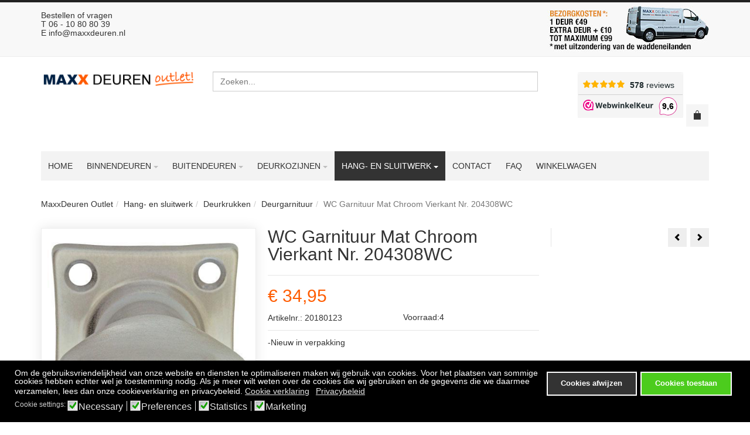

--- FILE ---
content_type: text/html; charset=utf-8
request_url: https://maxxdeuren.nl/hang-en-sluitwerk/deurkrukken/deurgarnituur/wc-garnituur-mat-chroom-vierkant-nr-204308wc-detail
body_size: 12754
content:
<!DOCTYPE html>
<html lang="nl-nl" dir="ltr" class="responsive com-virtuemart view-productdetails no-layout no-task itemid-870 version-5.6">
<head>
<base href="https://maxxdeuren.nl/hang-en-sluitwerk/deurkrukken/deurgarnituur/wc-garnituur-mat-chroom-vierkant-nr-204308wc-detail" />
	<meta http-equiv="content-type" content="text/html; charset=utf-8" />
	<meta http-equiv="X-UA-Compatible" content="IE=edge" />
	<meta name="rights" content="copyright 2022 Maxx Deuren" />
	<meta name="title" content="WC Garnituur Mat Chroom Vierkant Nr. 204308WC" />
	<meta name="HandheldFriendly" content="true" />
	<meta name="apple-touch-fullscreen" content="yes" />
	<meta name="viewport" content="width=device-width, initial-scale=1.0" />
	<meta name="robots" content="max-snippet:-1, max-image-preview:large, max-video-preview:-1" />
	<meta name="description" content="WC Garnituur Mat Chroom Vierkant Nr. 204308WC Deurgarnituur " />
	<meta name="generator" content="Joomla! - Open Source Content Management" />
	<title>Deurgarnituur: WC Garnituur Mat Chroom Vierkant Nr. 204308WC</title>
	<link href="https://maxxdeuren.nl/hang-en-sluitwerk/deurkrukken/deurgarnituur/wc-garnituur-mat-chroom-vierkant-nr-204308wc-detail" rel="canonical" />
	<link href="/images/favicon.jpg" rel="shortcut icon" type="image/x-icon" />
	<link href="/components/com_virtuemart/assets/css/jquery.fancybox-1.3.4.css?vmver=83608c9f" rel="stylesheet" type="text/css" />
	<link href="/media/plg_system_jcepro/site/css/content.min.css?86aa0286b6232c4a5b58f892ce080277" rel="stylesheet" type="text/css" />
	<link href="/plugins/system/vm_search_autocomplete/vm_search_autocomplete/jquery.autocomplete.css" rel="stylesheet" type="text/css" />
	<link href="/media/vpframework/css/bootstrap.min.css?v=5.6" rel="stylesheet" type="text/css" />
	<link href="/media/vpframework/css/icons.css?v=5.6" rel="stylesheet" type="text/css" />
	<link href="/media/vpframework/css/animate.css?v=5.6" rel="stylesheet" type="text/css" />
	<link href="/media/vpframework/css/bootstrap-dialog.min.css?v=5.6" rel="stylesheet" type="text/css" />
	<link href="/media/vpframework/css/bootstrap-select.min.css?v=5.6" rel="stylesheet" type="text/css" />
	<link href="/media/vpframework/css/jquery.owl.carousel.min.css?v=5.6" rel="stylesheet" type="text/css" />
	<link href="/media/vpframework/css/jquery.nanoscroller.min.css?v=5.6" rel="stylesheet" type="text/css" />
	<link href="/media/vpframework/css/jquery.mmenu.all.min.css?v=5.6" rel="stylesheet" type="text/css" />
	<link href="/templates/vp_merchant/css/menu.css?ver=5.6" rel="stylesheet" type="text/css" />
	<link href="/templates/vp_merchant/css/megamenu.css?ver=5.6" rel="stylesheet" type="text/css" />
	<link href="/templates/vp_merchant/css/offcanvas.css?ver=5.6" rel="stylesheet" type="text/css" />
	<link href="/templates/vp_merchant/css/virtuemart-imagegallery.css?ver=5.6" rel="stylesheet" type="text/css" />
	<link href="/templates/vp_merchant/css/virtuemart.css?ver=5.6" rel="stylesheet" type="text/css" />
	<link href="/templates/vp_merchant/css/template.css?ver=5.6" rel="stylesheet" type="text/css" />
	<link href="/templates/vp_merchant/css/template-responsive.css?ver=5.6" rel="stylesheet" type="text/css" />
	<link href="/templates/vp_merchant/css/virtuemart-responsive.css?ver=5.6" rel="stylesheet" type="text/css" />
	<link href="/plugins/system/gdpr/assets/css/cookieconsent.min.css" rel="stylesheet" type="text/css" />
	<link href="/plugins/system/gdpr/assets/css/jquery.fancybox.min.css" rel="stylesheet" type="text/css" />
	<link href="/templates/vp_merchant/css/themes/maxxdeuren.css?v=5.6" rel="stylesheet" type="text/css" />
	<link href="/templates/vp_merchant/css/custom/maxxdeuren.custom.css?v=5.6" rel="stylesheet" type="text/css" />
	<style type="text/css">
div.cc-window.cc-floating{max-width:24em}@media(max-width: 639px){div.cc-window.cc-floating:not(.cc-center){max-width: none}}div.cc-window, span.cc-cookie-settings-toggler, span.cc-cookie-domains-toggler{font-size:14px}div.cc-revoke{font-size:16px}div.cc-settings-label,span.cc-cookie-settings-toggle{font-size:12px}div.cc-window.cc-banner{padding:1em 1.8em}div.cc-window.cc-floating{padding:2em 1.8em}input.cc-cookie-checkbox+span:before, input.cc-cookie-checkbox+span:after{border-radius:1px}div.cc-center,div.cc-floating,div.cc-checkbox-container,div.gdpr-fancybox-container div.fancybox-content,ul.cc-cookie-category-list li,fieldset.cc-service-list-title legend{border-radius:0px}div.cc-window a.cc-btn,span.cc-cookie-settings-toggle{border-radius:0px}
	</style>
	<script type="application/json" class="joomla-script-options new">{"csrf.token":"f5268e3adc30800ebd5d690b875850ed","system.paths":{"root":"","base":""},"joomla.jtext":{"JALL":"Alle","JCANCEL":"Annuleren","JSAVE":"Opslaan","JSHOW":"Toon","JSUBMIT":"Verstuur","JYES":"Ja","JNO":"Nee","ERROR":"Fout","MESSAGE":"Bericht","NOTICE":"Attentie","WARNING":"Waarschuwing","JLIB_HTML_BEHAVIOR_CLOSE":"Sluiten","PLG_SYSTEM_VPFRAMEWORK_COMPARE":"Compare","PLG_SYSTEM_VPFRAMEWORK_WISHLIST_SHOW":"Show Wishlist","COM_VIRTUEMART_PRODUCT_ADDED_SUCCESSFULLY":"Toevoegen artikel is gelukt","TPL_VP_MERCHANT_SELECTPICKER_NOTHING_SELECTED":"Nothing selected","TPL_VP_MERCHANT_SELECTPICKER_NO_RESULT":"No results match","TPL_VP_MERCHANT_SELECTPICKER_ITEM_SELECTED":"{0} item selected","TPL_VP_MERCHANT_SELECTPICKER_N_ITEMS_SELECTED":"{0} items selected","TPL_VP_MERCHANT_SELECTPICKER_ITEM_LIMIT_REACHED":"Limit reached ({n} item max)","TPL_VP_MERCHANT_SELECTPICKER_N_ITEMS_LIMIT_REACHED":"Limit reached ({n} items max)","TPL_VP_MERCHANT_SELECTPICKER_GROUP_ITEM_LIMIT_REACHED":"Group limit reached ({n} item max)","TPL_VP_MERCHANT_SELECTPICKER_GROUP_N_ITEMS_LIMIT_REACHED":"Group limit reached ({n} items max)","TPL_VP_MERCHANT_SELECTPICKER_SELECT_ALL":"Select All","TPL_VP_MERCHANT_SELECTPICKER_DESELECT_ALL":"Deselect All","TPL_VP_MERCHANT_SELECTPICKER_SEPARATOR":", ","JLIB_FORM_FIELD_INVALID":"Invalid field:&#160"}}</script>
	<script src="/media/vpframework/js/media/system/js/core.js?2d77028455525bebe547691999d050c8" type="text/javascript"></script>
	<script src="/media/jui/js/jquery.min.js?2d77028455525bebe547691999d050c8" type="text/javascript"></script>
	<script src="/media/jui/js/jquery-noconflict.js?2d77028455525bebe547691999d050c8" type="text/javascript"></script>
	<script src="/media/jui/js/jquery-migrate.min.js?2d77028455525bebe547691999d050c8" type="text/javascript"></script>
	<script src="/templates/vp_merchant/js/jquery-ui.min.js" type="text/javascript"></script>
	<script src="/components/com_virtuemart/assets/js/jquery.ui.autocomplete.html.js" type="text/javascript"></script>
	<script src="/components/com_virtuemart/assets/js/jquery.noconflict.js" type="text/javascript" async="async"></script>
	<script src="/components/com_virtuemart/assets/js/fancybox/jquery.fancybox-1.3.4.pack.js?vmver=1.3.4" type="text/javascript"></script>
	<script src="/templates/vp_merchant/js/vmprices.js?vmver=83608c9f" type="text/javascript"></script>
	<script src="/templates/vp_merchant/js/dynupdate.js?vmver=83608c9f" type="text/javascript"></script>
	<script src="/media/plg_vpconversiontracking/js/tracker.js?4.2" type="text/javascript" defer="defer"></script>
	<script src="/media/vpframework/js/modernizr.min.js?v=5.6" type="text/javascript"></script>
	<script src="/media/vpframework/js/fix-ui-conflict.js" type="text/javascript"></script>
	<script src="/media/vpframework/js/bootstrap.min.js?v=5.6" type="text/javascript"></script>
	<script src="/media/vpframework/js/vpframework.min.js?v=5.6" type="text/javascript"></script>
	<script src="/media/vpframework/js/bootstrap-dialog.min.js?v=5.6" type="text/javascript"></script>
	<script src="/media/vpframework/js/bootstrap-select.min.js?v=5.6" type="text/javascript"></script>
	<script src="/media/vpframework/js/jquery.easing.min.js?v=5.6" type="text/javascript"></script>
	<script src="/media/vpframework/js/jquery.hoverIntent.min.js?v=5.6" type="text/javascript"></script>
	<script src="/media/vpframework/js/jquery.lazyload.min.js?v=5.6" type="text/javascript"></script>
	<script src="/media/vpframework/js/jquery.raty.min.js?v=5.6" type="text/javascript"></script>
	<script src="/media/vpframework/js/jquery.waitforimages.min.js?v=5.6" type="text/javascript"></script>
	<script src="/media/vpframework/js/jquery.equalheight.min.js?v=5.6" type="text/javascript"></script>
	<script src="/media/vpframework/js/jquery.owl.carousel.min.js?v=5.6" type="text/javascript"></script>
	<script src="/media/vpframework/js/jquery.nanoscroller.min.js?v=5.6" type="text/javascript"></script>
	<script src="/media/vpframework/js/jquery.mmenu.all.min.js?v=5.6" type="text/javascript"></script>
	<script src="/media/vpframework/js/jquery.imagelightbox.min.js?v=5.6" type="text/javascript"></script>
	<script src="/media/vpframework/js/jquery.imagelightbox.helper.min.js?v=5.6" type="text/javascript"></script>
	<script src="/media/vpframework/js/jquery.simplegallery.min.js?v=5.6" type="text/javascript"></script>
	<script src="/templates/vp_merchant/js/menu.min.js?ver=5.6" type="text/javascript"></script>
	<script src="/templates/vp_merchant/js/megamenu.min.js?ver=5.6" type="text/javascript"></script>
	<script src="/templates/vp_merchant/js/offcanvas.min.js?ver=5.6" type="text/javascript"></script>
	<script src="/templates/vp_merchant/js/template.min.js?ver=5.6" type="text/javascript"></script>
	<script src="/media/system/js/punycode.js?2d77028455525bebe547691999d050c8" type="text/javascript"></script>
	<script src="/media/vpframework/js/media/system/js/validate.js?2d77028455525bebe547691999d050c8" type="text/javascript"></script>
	<script src="/plugins/system/gdpr/assets/js/jquery.fancybox.min.js" type="text/javascript" defer="defer"></script>
	<script src="/plugins/system/gdpr/assets/js/cookieconsent.min.js" type="text/javascript" defer="defer"></script>
	<script src="/plugins/system/gdpr/assets/js/init.js" type="text/javascript" defer="defer"></script>
	<script src="/plugins/system/vm_search_autocomplete/vm_search_autocomplete/jquery.autocomplete.js" type="text/javascript"></script>
	<script type="text/javascript">
//<![CDATA[ 
if (typeof Virtuemart === "undefined"){
	var Virtuemart = {};}
var vmSiteurl = 'https://maxxdeuren.nl/' ;
Virtuemart.vmSiteurl = vmSiteurl;
var vmLang = '&lang=nl';
Virtuemart.vmLang = vmLang; 
var vmLangTag = 'nl';
Virtuemart.vmLangTag = vmLangTag;
var Itemid = '&Itemid=870';
Virtuemart.addtocart_popup = "1" ; 
var vmCartError = Virtuemart.vmCartError = "Er is een fout opgetreden tijdens het bijwerken van uw winkelwagen";
var usefancy = true; //]]>

		jQuery().ready(function($) {
			var options = {
				dataType: 'json',
				cacheLength: 0,
				parse: function(data) {return jQuery.map(data, function(row) {return {data: row,value: row.product_name,result: row.product_name}});},
				minChars:4,
				delay:400,
				max:16,
				selectFirst:0,
				width:360,
				scrollHeight:480,
				autoFill:0,
				formatItem: function(row) {
					var item='';
					return row.html;
				},
				extraParams:{
					ac:1,option:'com_virtuemart',view:'virtuemart',virtuemart_category_id:'0',lang:''
				}
			};
			fresult = function(event, data, formatted){if (data.link) {document.location.href = data.link;}}
			jQuery('.autocompletesearch input[type=text],input[name=keyword]').autocomplete('/hang-en-sluitwerk/deurkrukken',options).result(fresult);
		});
	jQuery(document).ready(function($) {
		$(window).load(function() {
			$(document).trigger('updateVirtueMartCartModule');
		});
	});
	var gdprConfigurationOptions = { complianceType: 'opt-in',
																			  cookieConsentLifetime: 365,
																			  cookieConsentSamesitePolicy: '',
																			  cookieConsentSecure: 0,
																			  disableFirstReload: 0,
																	  		  blockJoomlaSessionCookie: 1,
																			  blockExternalCookiesDomains: 0,
																			  externalAdvancedBlockingModeCustomAttribute: '',
																			  allowedCookies: '',
																			  blockCookieDefine: 1,
																			  autoAcceptOnNextPage: 0,
																			  revokable: 0,
																			  lawByCountry: 0,
																			  checkboxLawByCountry: 0,
																			  blockPrivacyPolicy: 0,
																			  cacheGeolocationCountry: 1,
																			  countryAcceptReloadTimeout: 1000,
																			  usaCCPARegions: null,
																			  countryEnableReload: 1,
																			  customHasLawCountries: [""],
																			  dismissOnScroll: 0,
																			  dismissOnTimeout: 0,
																			  containerSelector: 'body',
																			  hideOnMobileDevices: 0,
																			  autoFloatingOnMobile: 1,
																			  autoFloatingOnMobileThreshold: 1024,
																			  autoRedirectOnDecline: 0,
																			  autoRedirectOnDeclineLink: '',
																			  showReloadMsg: 0,
																			  showReloadMsgText: 'Applying preferences and reloading the page...',
																			  showConsentID: 0,
																			  defaultClosedToolbar: 0,
																			  toolbarLayout: 'basic',
																			  toolbarTheme: 'edgeless',
																			  toolbarButtonsTheme: 'decline_first',
																			  revocableToolbarTheme: 'basic',
																			  toolbarPosition: 'bottom',
																			  toolbarCenterTheme: 'compact',
																			  revokePosition: 'revoke-top',
																			  toolbarPositionmentType: 1,
																			  positionCenterSimpleBackdrop: 0,
																			  positionCenterBlurEffect: 1,
																			  preventPageScrolling: 0,
																			  popupEffect: 'fade',
																			  popupBackground: '#000000',
																			  popupText: '#ffffff',
																			  popupLink: '#ffffff',
																			  buttonBackground: '#4ccc1d',
																			  buttonBorder: '#ffffff',
																			  buttonText: '#ffffff',
																			  highlightOpacity: '100',
																			  highlightBackground: '#cf2929',
																			  highlightBorder: '#ffffff',
																			  highlightText: '#ffffff',
																			  highlightDismissBackground: '#333333',
																		  	  highlightDismissBorder: '#ffffff',
																		 	  highlightDismissText: '#ffffff',
																			  autocenterRevokableButton: 0,
																			  hideRevokableButton: 0,
																			  hideRevokableButtonOnscroll: 0,
																			  customRevokableButton: 0,
																			  customRevokableButtonAction: 0,
																			  headerText: '<p>Deze website maakt gebruik van cookies.</p>',
																			  messageText: 'Om de gebruiksvriendelijkheid van onze website en diensten te optimaliseren maken wij gebruik van cookies. Voor het plaatsen van sommige cookies hebben echter wel je toestemming nodig. Als je meer wilt weten over de cookies die wij gebruiken en de gegevens die we daarmee verzamelen, lees dan onze cookieverklaring en privacybeleid.',
																			  denyMessageEnabled: 0, 
																			  denyMessage: 'You have declined cookies, to ensure the best experience on this website please consent the cookie usage.',
																			  placeholderBlockedResources: 0, 
																			  placeholderBlockedResourcesAction: '',
																	  		  placeholderBlockedResourcesText: 'You must accept cookies and reload the page to view this content',
																			  placeholderIndividualBlockedResourcesText: 'You must accept cookies from {domain} and reload the page to view this content',
																			  placeholderIndividualBlockedResourcesAction: 0,
																			  placeholderOnpageUnlock: 0,
																			  scriptsOnpageUnlock: 0,
																			  autoDetectYoutubePoster: 0,
																			  autoDetectYoutubePosterApikey: 'AIzaSyAV_WIyYrUkFV1H8OKFYG8wIK8wVH9c82U',
																			  dismissText: 'Cookies afwijzen',
																			  allowText: 'Cookies toestaan',
																			  denyText: 'Cookies afwijzen',
																			  cookiePolicyLinkText: 'Cookie verklaring',
																			  cookiePolicyLink: 'javascript:void(0)',
																			  cookiePolicyRevocableTabText: 'Cookie verklaring',
																			  cookiePolicyRevocableTabIcon: 'text',
																			  cookiePolicyRevocableTabIconCustom: '',
																			  privacyPolicyLinkText: 'Privacybeleid',
																			  privacyPolicyLink: 'javascript:void(0)',
																			  googleCMPTemplate: 0,
																			  enableGdprBulkConsent: 0,
																			  displayBulkConsentDomains: 0,
																			  bulkConsentDomains: [""],
																			  enableCustomScriptExecGeneric: 0,
																			  customScriptExecGeneric: '',
																			  categoriesCheckboxTemplate: 'cc-checkboxes-light',
																			  toggleCookieSettings: 0,
																			  toggleCookieSettingsLinkedView: 0,
																			  toggleCookieSettingsButtonsArea: 0,
 																			  toggleCookieSettingsLinkedViewSefLink: '/component/gdpr/',
																	  		  toggleCookieSettingsText: '<span class="cc-cookie-settings-toggle">Settings <span class="cc-cookie-settings-toggler">&#x25EE</span></span>',
																			  toggleCookieSettingsButtonBackground: '#333333',
																			  toggleCookieSettingsButtonBorder: '#ffffff',
																			  toggleCookieSettingsButtonText: '#ffffff',
																			  showLinks: 1,
																			  blankLinks: '_blank',
																			  autoOpenPrivacyPolicy: 0,
																			  openAlwaysDeclined: 0,
																			  cookieSettingsLabel: 'Cookie settings:',
															  				  cookieSettingsDesc: 'Choose which kind of cookies you want to disable by clicking on the checkboxes. Click on a category name for more informations about used cookies.',
																			  cookieCategory1Enable: 1,
																			  cookieCategory1Name: 'Necessary',
																			  cookieCategory1Locked: 0,
																			  cookieCategory2Enable: 1,
																			  cookieCategory2Name: 'Preferences',
																			  cookieCategory2Locked: 0,
																			  cookieCategory3Enable: 1,
																			  cookieCategory3Name: 'Statistics',
																			  cookieCategory3Locked: 0,
																			  cookieCategory4Enable: 1,
																			  cookieCategory4Name: 'Marketing',
																			  cookieCategory4Locked: 0,
																			  cookieCategoriesDescriptions: {},
																			  alwaysReloadAfterCategoriesChange: 0,
																			  preserveLockedCategories: 0,
																			  declineButtonBehavior: 'hard',
																			  blockCheckedCategoriesByDefault: 0,
																			  reloadOnfirstDeclineall: 0,
																			  trackExistingCheckboxSelectors: '',
															  		  		  trackExistingCheckboxConsentLogsFormfields: 'name,email,subject,message',
																			  allowallShowbutton: 0,
																			  allowallText: 'Allow all cookies',
																			  allowallButtonBackground: '#ffffff',
																			  allowallButtonBorder: '#ffffff',
																			  allowallButtonText: '#000000',
																			  allowallButtonTimingAjax: 'fast',
																			  includeAcceptButton: 0,
																			  includeDenyButton: 0,
																			  trackConsentDate: 0,
																			  execCustomScriptsOnce: 1,
																			  optoutIndividualResources: 0,
																			  blockIndividualResourcesServerside: 0,
																			  disableSwitchersOptoutCategory: 0,
																			  autoAcceptCategories: 0,
																			  allowallIndividualResources: 1,
																			  blockLocalStorage: 0,
																			  blockSessionStorage: 0,
																			  externalAdvancedBlockingModeTags: 'iframe,script,img,source,link',
																			  enableCustomScriptExecCategory1: 0,
																			  customScriptExecCategory1: '',
																			  enableCustomScriptExecCategory2: 0,
																			  customScriptExecCategory2: '',
																			  enableCustomScriptExecCategory3: 0,
																			  customScriptExecCategory3: '',
																			  enableCustomScriptExecCategory4: 0,
																			  customScriptExecCategory4: '',
																			  enableCustomDeclineScriptExecCategory1: 0,
																			  customScriptDeclineExecCategory1: '',
																			  enableCustomDeclineScriptExecCategory2: 0,
																			  customScriptDeclineExecCategory2: '',
																			  enableCustomDeclineScriptExecCategory3: 0,
																			  customScriptDeclineExecCategory3: '',
																			  enableCustomDeclineScriptExecCategory4: 0,
																			  customScriptDeclineExecCategory4: '',
																			  enableCMPPreferences: 0,
																			  enableGTMEventsPreferences: 0,
																			  enableCMPStatistics: 1,
																			  enableGTMEventsStatistics: 0,
																			  enableCMPAds: 1,
																			  enableUETAds: 0,
																			  enableGTMEventsAds: 0,
																			  debugMode: 0
																		};var gdpr_ajax_livesite='https://maxxdeuren.nl/';var gdpr_enable_log_cookie_consent=1;var gdprUseCookieCategories=1;var gdpr_ajaxendpoint_cookie_category_desc='https://maxxdeuren.nl/index.php?option=com_gdpr&task=user.getCookieCategoryDescription&format=raw';var gdprJSessCook='967699891e5e346124e448e94261a1e6';var gdprJSessVal='j2ch0s51t6jh4sb3e2g8dkhnsg';var gdprJAdminSessCook='69b5b1f4f04d1b41572703baed6cd5f2';var gdprPropagateCategoriesSession=1;var gdprAlwaysPropagateCategoriesSession=1;var gdprAlwaysCheckCategoriesSession=0;var gdprFancyboxWidth=700;var gdprFancyboxHeight=800;var gdprCloseText='Sluit';var gdprUseFancyboxLinks=1;var gdpr_ajaxendpoint_cookie_policy='https://maxxdeuren.nl/index.php?option=com_gdpr&task=user.getCookiePolicy&tmpl=component';var gdpr_ajaxendpoint_privacy_policy='https://maxxdeuren.nl/index.php?option=com_gdpr&task=user.getPrivacyPolicy&tmpl=component';
	</script>
	
	<!-- Start: Google Structured Data -->
			
<script type="application/ld+json" data-type="gsd">
{
    "@context": "https://schema.org",
    "@type": "BreadcrumbList",
    "itemListElement": [
        {
            "@type": "ListItem",
            "position": 1,
            "name": "Home",
            "item": "https://maxxdeuren.nl/"
        },
        {
            "@type": "ListItem",
            "position": 2,
            "name": "Hang- en sluitwerk",
            "item": "https://maxxdeuren.nl/hang-en-sluitwerk"
        },
        {
            "@type": "ListItem",
            "position": 3,
            "name": "Deurkrukken",
            "item": "https://maxxdeuren.nl/hang-en-sluitwerk/deurkrukken"
        },
        {
            "@type": "ListItem",
            "position": 4,
            "name": "Deurgarnituur",
            "item": "https://maxxdeuren.nl/hang-en-sluitwerk/deurkrukken/deurgarnituur"
        },
        {
            "@type": "ListItem",
            "position": 5,
            "name": "WC Garnituur Mat Chroom Vierkant Nr. 204308WC",
            "item": "https://maxxdeuren.nl/hang-en-sluitwerk/deurkrukken/deurgarnituur/wc-garnituur-mat-chroom-vierkant-nr-204308wc-detail"
        }
    ]
}
</script>

<script type="application/ld+json" data-type="gsd">
{
    "@context": "https://schema.org",
    "@type": "Product",
    "productID": "20180123",
    "name": "WC Garnituur Mat Chroom Vierkant Nr. 204308WC",
    "image": "https://maxxdeuren.nl/images/stories/virtuemart/product/204308wc.jpg",
    "description": "-Nieuw in verpakking",
    "sku": "20180123",
    "mpn": "20180123",
    "weight": {
        "@type": "QuantitativeValue",
        "value": "0.1000",
        "unitText": "kg"
    },
    "brand": {
        "@type": "Brand",
        "name": "Maxx Deuren Outlet"
    },
    "offers": {
        "@type": "Offer",
        "price": "34.95",
        "priceCurrency": "EUR",
        "url": "https://maxxdeuren.nl/hang-en-sluitwerk/deurkrukken/deurgarnituur/wc-garnituur-mat-chroom-vierkant-nr-204308wc-detail",
        "availability": "https://schema.org/InStock"
    }
}
</script>
			<!-- End: Google Structured Data -->
	<script type="application/json" class="vpf-script-options new">{"URI":"\/index.php","AJAXURI":"\/index.php?option=com_ajax&plugin=vpframework&format=json","PATH":"https:\/\/maxxdeuren.nl\/","TOKEN":"f5268e3adc30800ebd5d690b875850ed","ITEMID":870,"UPDATE_TOKEN":0,"VP_MINICART_MODULE_CLASS":"vp-minicart"}</script>

</head>
<body>
	<div class="vpf-wrapper">
			<div class="vpf-topbar">
		<div class="container">
			<div class="inner-container">
				<div class="row">
											<div class="top-left col-xs-12 col-sm-12 col-md-6">
							<div class="inline-mod top-info"><div class="topmod-content">

<div class="customtop-info"  >
	<h5>Bestellen of vragen<br /> T 06 - 10 80 80 39<br />E <span id="cloak73725cf71d3f74466410d5e9a649f4d3">Dit e-mailadres wordt beveiligd tegen spambots. JavaScript dient ingeschakeld te zijn om het te bekijken.</span><script type='text/javascript'>
				document.getElementById('cloak73725cf71d3f74466410d5e9a649f4d3').innerHTML = '';
				var prefix = '&#109;a' + 'i&#108;' + '&#116;o';
				var path = 'hr' + 'ef' + '=';
				var addy73725cf71d3f74466410d5e9a649f4d3 = '&#105;nf&#111;' + '&#64;';
				addy73725cf71d3f74466410d5e9a649f4d3 = addy73725cf71d3f74466410d5e9a649f4d3 + 'm&#97;xxd&#101;&#117;r&#101;n' + '&#46;' + 'nl';
				var addy_text73725cf71d3f74466410d5e9a649f4d3 = '&#105;nf&#111;' + '&#64;' + 'm&#97;xxd&#101;&#117;r&#101;n' + '&#46;' + 'nl';document.getElementById('cloak73725cf71d3f74466410d5e9a649f4d3').innerHTML += '<a ' + path + '\'' + prefix + ':' + addy73725cf71d3f74466410d5e9a649f4d3 + '\'>'+addy_text73725cf71d3f74466410d5e9a649f4d3+'<\/a>';
		</script></h5>
</div>
</div></div>
						</div>
																<div class="top-right col-xs-12 col-sm-12 col-md-6">
							<div class="inline-mod right "><div class="topmod-content">

<div class="custom"  >
	<p><img src="/images/maxx-deuren-bezorgkosten.jpg" alt="maxx deuren bezorgkosten" width="300" height="82" /></p></div>
</div></div>
						</div>
									</div>
			</div>
		</div>
	</div>
		<header id="vpf-header">
	<div class="header-top">
		<div class="container">
			<div class="inner-container">
				<div class="row">
					<div class="col-md-3 vpf-logo align-left-lg align-center-md">
						<a class="brand" href="/"><img class="site-logo logo-mobile visible-xs img-responsive" src="https://maxxdeuren.nl/images/logo-MAXXDEUREN.png" alt="Maxx Deuren Outlet Sassenheim" /><img class="site-logo logo-tablet img-responsive visible-sm" src="https://maxxdeuren.nl/images/logo-MAXXDEUREN.png" alt="Maxx Deuren Outlet Sassenheim" /><img class="site-logo logo-general img-responsive visible-md visible-lg" src="https://maxxdeuren.nl/images/logo-MAXXDEUREN.png" alt="Maxx Deuren Outlet Sassenheim" /></a>
					</div>
											<div class="col-md-6 header-add-margin">
							<div class="product-search">
	<form action="/component/virtuemart/results,1-20?search=true&amp;Itemid=870" method="get">
		<label for="mod_virtuemart_search" class="sr-only">Zoeken</label><input type="text" name="keyword" id="mod_virtuemart_search" maxlength="20" class="form-control"  size="20" value="" placeholder="Zoeken..."/>		<input type="hidden" name="limitstart" value="0" />
		<input type="hidden" name="option" value="com_virtuemart" />
		<input type="hidden" name="view" value="category" />
					<input type="hidden" name="virtuemart_category_id" value="0" />
					</form>
</div>
						</div>
										<div class="col-md-3 last-group">
						<div class="navbar navbar-offcanvas">
															<a class="btn navbar-toggle vpf-offcanvas-toggle" href="#vpf-offcanvas">
									<span class="sr-only">Toggle menu</span>
									<i class="icon-menu7"></i>
								</a>
																						<div class="navbar-offcanvas-modules align-right" data-align="check">
									<div class="wishlist-mod inline-block header-add-margin">

<div class="customtop-info"  >
	<iframe src="https://dashboard.webwinkelkeur.nl/webshops/widget_html?id=1206654&layout=new_default&theme=light&color=%23ec008b&show=no&view=slider&amount=6&width=manual&width_amount=180px&height=78px&interval=5000&language=nld" scrolling="no" class="wwk-widget-iframe wwk-widget--new_default wwk-widget--new_default--light" style="border: 0; height: 78px!important; width: 180px!important;"></iframe></div>
</div><div class="mini-cart-mod inline-block header-add-margin"><div class="vp-minicart">
	<div class="vp-dropmod-container">
		<div class="vp-dropmod-anchor btn-jewel-group">
			<a class="btn btn-foricon empty"><i class="icon-bag3 icon-lg"></i></a>
			<div class="jewel jewel-top jewel-invert hide">
				<span class="product-count">0</span>
			</div>
		</div>
		<div class="vp-dropmod-inner">
			<div class="vp-dropmod-contents">
									<div class="vp-dropmod-header empty">
						<div class="row row-mini">
							<div class="col-xs-12 align-center">
								Er zijn geen artikelen in uw winkelwagen							</div>
						</div>
					</div>
								<div class="vp-dropmod-loader hide"><div class="inner"></div></div>
			</div>
		</div>
	</div>
</div>

</div>								</div>
													</div>
					</div>
				</div>
			</div>
		</div>
	</div>
		<nav class="navbar navbar-mainmenu visible-md-block visible-lg-block vpf-mainmenu affix-on-scroll" role="navigation">
		<div class="container">
			<div class="inner-container">
				<div class="collapse navbar-collapse vpf-mega-menu-container">
						<ul class="nav navbar-nav vpf-menu" data-animate="slide" data-easing-open="linear" data-easing-close="linear" data-easing-time="100">
<li class="menuitem item-640 level-1"><a href="/" ><span class="menu-group"><span class="menu-title">Home</span></span></a></li><li class="menuitem item-725 level-1 deeper parent mega-expand"><a href="/binnendeuren" ><span class="menu-group"><span class="menu-title">Binnendeuren</span></span><span class="caret"></span></a><div class="mega-sub-cont mega-menu-expand" data-megamenu-width="auto"><ul class="row"><li class="menuitem item-1932 level-2 submenu col-xs-12"><a href="/binnendeuren/industriele-binnendeuren" ><span class="menu-group"><span class="menu-title">Industriële binnendeuren</span></span></a></li><li class="menuitem item-1934 level-2 submenu col-xs-12"><a href="/binnendeuren/freeslijn-binnendeuren" ><span class="menu-group"><span class="menu-title">Freeslijn binnendeuren</span></span></a></li><li class="menuitem item-1933 level-2 submenu col-xs-12"><a href="/binnendeuren/barn-look-binnendeuren" ><span class="menu-group"><span class="menu-title">Barn Look binnendeuren</span></span></a></li><li class="menuitem item-765 level-2 submenu col-xs-12"><a href="/binnendeuren/svedex-binnendeuren" ><span class="menu-group"><span class="menu-title">Svedex binnendeuren</span></span></a></li><li class="menuitem item-728 level-2 submenu col-xs-12"><a href="/binnendeuren/skantrae" ><span class="menu-group"><span class="menu-title">Skantrae binnendeuren</span></span></a></li><li class="menuitem item-730 level-2 submenu col-xs-12"><a href="/binnendeuren/weekamp-deuren" ><span class="menu-group"><span class="menu-title">Weekamp binnendeuren</span></span></a></li><li class="menuitem item-764 level-2 submenu col-xs-12"><a href="/binnendeuren/austria" ><span class="menu-group"><span class="menu-title">Austria binnendeuren</span></span></a></li><li class="menuitem item-1580 level-2 submenu col-xs-12"><a href="/binnendeuren/java-deuren" ><span class="menu-group"><span class="menu-title">Java binnendeuren</span></span></a></li><li class="menuitem item-763 level-2 submenu col-xs-12"><a href="/binnendeuren/bodor" ><span class="menu-group"><span class="menu-title">Bodor binnendeuren</span></span></a></li><li class="menuitem item-890 level-2 submenu col-xs-12"><a href="/binnendeuren/bruynzeel" ><span class="menu-group"><span class="menu-title">Bruynzeel binnendeuren</span></span></a></li><li class="menuitem item-762 level-2 submenu col-xs-12"><a href="/binnendeuren/albo" ><span class="menu-group"><span class="menu-title">Albo binnendeuren</span></span></a></li><li class="menuitem item-1129 level-2 submenu col-xs-12"><a href="/binnendeuren/cando" ><span class="menu-group"><span class="menu-title">Cando binnendeuren</span></span></a></li><li class="menuitem item-781 level-2 submenu col-xs-12"><a href="/binnendeuren/berkvens" ><span class="menu-group"><span class="menu-title">Berkvens binnendeuren</span></span></a></li><li class="menuitem item-782 level-2 submenu col-xs-12"><a href="/binnendeuren/overige-paneeldeuren" ><span class="menu-group"><span class="menu-title">Overige paneeldeuren</span></span></a></li><li class="menuitem item-891 level-2 submenu col-xs-12"><a href="/binnendeuren/kamer-en-suite-deuren" ><span class="menu-group"><span class="menu-title">Kamer en Suite deuren</span></span></a></li><li class="menuitem item-1196 level-2 submenu col-xs-12"><a href="/binnendeuren/kamerhoge-deuren" ><span class="menu-group"><span class="menu-title">Kamerhoge binnendeuren</span></span></a></li><li class="menuitem item-784 level-2 submenu col-xs-12"><a href="/binnendeuren/hpl-deuren" ><span class="menu-group"><span class="menu-title">HPL binnendeuren</span></span></a></li><li class="menuitem item-785 level-2 submenu col-xs-12"><a href="/binnendeuren/boarddeuren" ><span class="menu-group"><span class="menu-title">Standaard Stompe Boarddeuren</span></span></a></li><li class="menuitem item-786 level-2 submenu col-xs-12"><a href="/binnendeuren/standaard-afgelakte-opdekdeuren" ><span class="menu-group"><span class="menu-title">Standaard Afgelakte Opdekdeuren</span></span></a></li></ul></div></li><li class="menuitem item-685 level-1 deeper parent mega-expand"><a href="/buitendeuren" ><span class="menu-group"><span class="menu-title">Buitendeuren</span></span><span class="caret"></span></a><div class="mega-sub-cont mega-menu-expand" data-megamenu-width="auto"><ul class="row"><li class="menuitem item-787 level-2 submenu col-xs-12"><a href="/buitendeuren/voordeuren" ><span class="menu-group"><span class="menu-title">Voordeuren</span></span></a></li><li class="menuitem item-788 level-2 submenu col-xs-12"><a href="/buitendeuren/balkon-terras-tuindeuren" ><span class="menu-group"><span class="menu-title"> Balkon-, terras-, tuindeuren</span></span></a></li></ul></div></li><li class="menuitem item-869 level-1 deeper parent mega-expand"><a href="/deurkozijnen" ><span class="menu-group"><span class="menu-title">Deurkozijnen</span></span><span class="caret"></span></a><div class="mega-sub-cont mega-menu-expand" data-megamenu-width="auto"><ul class="row"><li class="menuitem item-871 level-2 submenu col-xs-12"><a href="/deurkozijnen/hardhouten-kozijnen-stomp-wit-gegrond" ><span class="menu-group"><span class="menu-title">Hardhouten kozijnen stomp wit gegrond</span></span></a></li><li class="menuitem item-1315 level-2 submenu col-xs-12"><a href="/deurkozijnen/hardhout-kozijnen-opdek-onbehandeld" ><span class="menu-group"><span class="menu-title">Hardhout kozijnen opdek onbehandeld</span></span></a></li><li class="menuitem item-1316 level-2 submenu col-xs-12"><a href="/deurkozijnen/vuren-kozijen-opdek-onbehandeld" ><span class="menu-group"><span class="menu-title">Vuren kozijen opdek onbehandeld</span></span></a></li><li class="menuitem item-1317 level-2 submenu col-xs-12"><a href="/deurkozijnen/kozijn-met-deur-combinaties-stomp" ><span class="menu-group"><span class="menu-title">Kozijn met deur combinaties stomp</span></span></a></li></ul></div></li><li class="menuitem item-727 level-1 active deeper parent mega-expand"><a href="/hang-en-sluitwerk" ><span class="menu-group"><span class="menu-title">Hang- en sluitwerk</span></span><span class="caret"></span></a><div class="mega-sub-cont mega-menu-expand" data-megamenu-width="auto"><ul class="row"><li class="menuitem item-870 level-2 submenu active active col-xs-12"><a href="/hang-en-sluitwerk/deurkrukken" ><span class="menu-group"><span class="menu-title">Deurkrukken</span></span></a></li><li class="menuitem item-792 level-2 submenu col-xs-12"><a href="/hang-en-sluitwerk/deursloten" ><span class="menu-group"><span class="menu-title">Deursloten</span></span></a></li><li class="menuitem item-872 level-2 submenu col-xs-12"><a href="/hang-en-sluitwerk/scharnieren" ><span class="menu-group"><span class="menu-title">Scharnieren</span></span></a></li></ul></div></li><li class="menuitem item-907 level-1"><a href="/contact-maxxdeuren" ><span class="menu-group"><span class="menu-title">Contact</span></span></a></li><li class="menuitem item-1060 level-1"><a href="/faq" ><span class="menu-group"><span class="menu-title">FAQ</span></span></a></li><li class="menuitem item-1073 level-1"><a href="/winkelwagen" ><span class="menu-group"><span class="menu-title">winkelwagen</span></span></a></li></ul>
				</div>
			</div>
		</div>
	</nav>
	</header>				<div id="mainbody">
	<div class="container">
		<div class="inner-container">
							<div class="breadcrumbs-cont">
					<ul class="breadcrumb">
	<li><a class="hover-invert" href="/">MaxxDeuren Outlet</a></li><li><a class="hover-invert" href="/hang-en-sluitwerk">Hang- en sluitwerk</a></li><li><a class="hover-invert" href="/hang-en-sluitwerk/deurkrukken">Deurkrukken</a></li><li><a class="hover-invert" href="/hang-en-sluitwerk/deurkrukken/deurgarnituur">Deurgarnituur</a></li><li class="active">WC Garnituur Mat Chroom Vierkant Nr. 204308WC</li></ul>

				</div>
												<div class="row">
								<div id="content" class="col-xs-12 col-sm-12 col-md-12">
															<main id="main" role="main">
						<div id="system-message-container">
	</div>

									<div id="bd_results" role="region" aria-live="polite">
                <div id="cf_res_ajax_loader"></div>
                    <article class="productdetails-view vm-productdetails" >
	<div class="row row-condensed">
		<div class="col-sm-4">
					<figure class="product-image-gallery-cont">
					<meta itemprop="image" content="https://maxxdeuren.nl/images/stories/virtuemart/product/204308wc.jpg"/>
				<div class="product-image-gallery-main-cont">
										<a href="#"><img src="/images/stories/virtuemart/product/204308wc.jpg" alt="WC Garnituur Mat Chroom Vierkant Nr. 204308WC" id="vpf-simplegallery-main" class="responsive-image"/></a>
								</div>
		
							<div class="hide">
														<a href="/images/stories/virtuemart/product/204308wc.jpg" class="vpf-simplegallery-item" data-key="0" data-sync="#product-light-box-images" data-main="#vpf-simplegallery-main" data-cont=".product-thumb-carousel">
						<img src="/images/stories/virtuemart/product/resized/204308wc_200x267.jpg" alt="204308wc" />
					</a>
							</div>
							<div id="product-light-box-images">
				<a href="/images/stories/virtuemart/product/204308wc.jpg" title="WC Garnituur Mat Chroom Vierkant Nr. 204308WC" class="active" data-key="0" data-imagelightbox="f"></a>			</div>
				
	</figure>
		</div>
		<div class="col-sm-5">
			<div class="product-title-cont">
				<h1 class="product-title" >WC Garnituur Mat Chroom Vierkant Nr. 204308WC</h1>
											</div>
						<div class="product-rating-cont clearfix">
							</div>
			<div class="product-price-stock-sku-cont">
					<div class="product-price" id="productPrice125"  itemscope itemtype="http://schema.org/Offer">
		
		
					<meta itemprop="availability" content="http://schema.org/InStock"/>
									<meta  content="20180123"/>
										<div class="product-sales-price">
				<div class="PricesalesPrice vm-display vm-price-value"><span class="vm-price-desc"></span><span class="PricesalesPrice">€ 34,95</span></div>			</div>
									</div>
				<div class="product-stock-sku-cont row row-condensed">
Voorraad:4
						<div class="product-stock-cont col-sm-6">
                        						<div class="product-sku-cont col-sm-12">

						</div>
												Artikelnr.: 20180123						</div>
									</div>

			</div>
							<div class="product-short-desc-cont">
					<p>-Nieuw in verpakking</p>				</div>

	                
													<div class="product-addtocart-cont">
					<div class="addtocart-area">
	<form method="post" class="product js-recalculate" action="/hang-en-sluitwerk/deurkrukken" target="_parent">
					<div class="addtocart-bar clearfix">
	
													<span class="quantity-box-cont quantity-box">
					<input type="text" class="form-control input-lg quantity-input js-recalculate" name="quantity[]" data-errStr="U kunt dit artikel alleen kopen in hoeveelheden van %s stuks!" value="1" init="1" step="1" />
				</span>
				<span class="quantity-controls-cont quantity-controls js-recalculate">
					<button type="button" class="quantity-controls quantity-plus"><i class="icon-arrow-up"></i></button>
					<button type="button" class="quantity-controls quantity-minus"><i class="icon-arrow-down"></i></button>
				</span>
						
								<span class="addtocart-button-cont">
					<input type="submit" name="addtocart" class="btn btn-invert btn-addtocart  btn-lg addtocart-button" value="Bestellen" title="Bestellen" />									</span>
				<noscript><input type="hidden" name="task" value="add"/></noscript>
						
						
			</div>
		<input type="hidden" name="option" value="com_virtuemart" />
		<input type="hidden" name="view" value="cart" />
		<input type="hidden" name="virtuemart_product_id[]" value="125" />
		<input type="hidden" class="pname" value="WC Garnituur Mat Chroom Vierkant Nr. 204308WC" />
					<input type="hidden" name="Itemid" value="870" />
			</form>
</div>				</div>
						<div class="product-action-buttons-cont">
								
									<div class="clearfix"></div>
					<button type="button" class="btn btn-nobg hover-invert" data-iframe="modal" data-modaltitle="Stel een vraag" title="Stel een vraag over dit artikel" data-url="/hang-en-sluitwerk/deurkrukken/deurgarnituur/wc-garnituur-mat-chroom-vierkant-nr-204308wc-detail/askquestion?tmpl=component">
						<i class="icon-pencil icon-circle"></i>&nbsp;<span>Stel een vraag over dit artikel</span>
					</button>
							</div>
            
            
								<a href="/hang-en-sluitwerk/deurkrukken/deurgarnituur" class="btn btn-nobg hover-invert btn-backtocat" title="Deurgarnituur">
					<i class="icon-undo2 icon-circle"></i>&nbsp;<span>Terug naar: Deurgarnituur</span>
				</a>



		</div>
					<div class="col-sm-3">
				<div class="product-top-right-cont">
											<div class="product-neighbours">
																							<a href="/hang-en-sluitwerk/deurkrukken/deurgarnituur/wc-garnituur-zwart-vierkant-detail" class="neighbour-link neighbour-previous hasTooltip" title="WC Garnituur Zwart Vierkant" rel="prev">
									<i class="icon-arrow-left"></i><span class="sr-only">WC Garnituur Zwart Vierkant</span>
								</a>
																														<a href="/hang-en-sluitwerk/deurkrukken/deurgarnituur/cilinderrozet-mat-chroom-rond-nr-201208pz-per-paar-detail" class="neighbour-link neighbour-next hasTooltip" title="Cilinderrozet Mat Chroom Rond Nr. 201208PZ ( per paar )" rel="next">
									<i class="icon-arrow-right"></i><span class="sr-only">Cilinderrozet Mat Chroom Rond Nr. 201208PZ ( per paar )</span>
								</a>
													</div>
																																							</div>
			</div>
			</div>
	<div class="row row-condensed">
				
		<div class="col-xs-12">
			<div class="product-bottom-cont">
				<div class="row row-condensed">
					<div class="col-sm-12">
													
											</div>
				</div>
			</div>
		</div>
		
			</div>
	
	
	
	
	<script   id="ready.vmprices-js" type="text/javascript" >//<![CDATA[ 
jQuery(document).ready(function($) {

		Virtuemart.product($("form.product"));
}); //]]>
</script><script   id="updDynamicListeners-js" type="text/javascript" >//<![CDATA[ 
jQuery(document).ready(function($) { 
  if(Virtuemart.container) {
    Virtuemart.updateDynamicUpdateListeners();
  }
}); //]]>
</script><script   id="productImageGallery-js" type="text/javascript" >//<![CDATA[ 
jQuery(document).ready(function($) {
  $(document).on('vm.product.images.loaded', function(){
    $('.product-thumb-carousel').owlCarousel({
      itemsCustom: [[0, 1], [219, 2], [299, 3], [459, 4], [640, 5], [747, 3], [1259, 4]],
      responsiveRefreshRate: 50,
      autoPlay: 5000,
      theme: 'owl-thumbnail-carousel',
      navigation: true,
      pagination: false,
      slideSpeed: 200,
      paginationSpeed: 800,
      rewindSpeed: 600,
      stopOnHover: true,
      rewindNav: true,
      navigationText: false
    });
  });
  $(document).trigger('vm.product.images.loaded');
  $('body').on('updateVirtueMartProductDetail', function() {
    $(document).trigger('vm.product.images.loaded');
  });
}); //]]>
</script><script   id="productRating-js" type="text/javascript" >//<![CDATA[ 
jQuery(document).ready(function($) {
	$(document).on('vpf.rating.updated', function() {
		$('.vm-product-rating').raty({
		score: function() {
			return $(this).data('score') ? $(this).data('score') : 0;
		},
		numberMax: 5,
		number: 5,
		hints: ['1 Sterren','2 Sterren','3 Sterren','4 Sterren','5 Sterren'],
		starType: 'i',
		halfShow: true,
		readOnly: true,
		noRatedMsg: 'Nog niet gewaardeerd'
		});
	});
	$(document).trigger('vpf.rating.updated');
}); //]]>
</script>	
</article>

  
<script type="text/javascript">
	Virtuemart.container = jQuery('.productdetails-view');
	Virtuemart.containerSelector = '.productdetails-view';
</script>
                </div>
					</main>
														</div>
											</div>
								</div>
	</div>
</div>					<footer class="footer">
		<div class="container">
			<div class="inner-container">
				<div class="row">
											<div class="footer-mods footer-left col-md-6">
							<div class="module-cont bigtitle double"><h3 class="mod-header">MAXX DEUREN Outlet!</h3>

<div class="custombigtitle double"  >
	<div id="footer-middle"></div>
<p>Kagerdreef 234</p>
<p>2172 HS Sassenheim</p>
<p>Nederland</p>
<p>Tel. 06 - 10 80 80 39</p>
<p><a href="https://www.webwinkelkeur.nl/webshop/Maxx-Deuren-Outlet_1206654" class="webwinkelkeurPopup" title="Webwinkel Keurmerk" target="_blank"><img src="https://dashboard.webwinkelkeur.nl/banners/76/1206654/1592818943" alt="Webwinkel Keurmerk"></a></p>
<p><em><strong>"De scherpste prijs voor de beste deur!"</strong></em></p>


</div>
</div>
						</div>
																<div class="footer-mods footer-right col-md-6">
							<div class="module-cont double"><h3 class="mod-header">MAXX DEUREN Service</h3>

<div class="customdouble"  >
	<p><a href="/37-bestel-en-leveringsvoorwaarden/100-faq-bestellen-betalen-en-bezorging"><strong>Veel gestelde vragen: Bestellen, betalen en bezorging</strong></a></p>
<p><a href="/37-bestel-en-leveringsvoorwaarden/104-herroepingsrecht"><strong>Herroepingsrecht</strong></a></p>
<p><a href="/37-bestel-en-leveringsvoorwaarden/105-klachtenregeling"><strong>Klachtenregeling</strong></a></p>
<p><a href="/37-bestel-en-leveringsvoorwaarden/101-algemene-voorwaarden"><strong>Algemene voorwaarden</strong></a></p>
<p><a href="/37-bestel-en-leveringsvoorwaarden/101-algemene-voorwaarden"><strong><a href="/2-algemeen/106-privacybeleid">Privacybeleid</a></strong></a></p>
<p>Bezichtigen en afhalen alleen op afspraak</p>
<p>Alle prijzen zijn inclusief BTW.</p></div>
</div>
						</div>
									</div>
			</div>
		</div>
	</footer>
					<button type="button" class="vpf-scroll-top-button" data-scroll="top" title="Scroll to Top">
				<span class="sr-only">Scroll to Top</span><i class="icon-arrow-up4"></i>
			</button>
			</div>
			<div id="vpf-offcanvas" class="nano" data-sliding="true" data-classes="mm-slide" data-position="left" data-zposition="front" data-counters="true" data-header-add="true" data-header-title="Menu">
	<ul class="vpf-offcanvas-menu">
<li class="menuitem item-640"><a href="/" ><span class="menu-item-title">Home</span></a></li><li class="menuitem item-725 deeper parent"><a href="/binnendeuren" ><span class="menu-item-title">Binnendeuren</span><span class="opener"></span></a><ul class="nav-child"><li class="menuitem item-1932"><a href="/binnendeuren/industriele-binnendeuren" ><span class="menu-item-title">Industriële binnendeuren</span></a></li><li class="menuitem item-1934"><a href="/binnendeuren/freeslijn-binnendeuren" ><span class="menu-item-title">Freeslijn binnendeuren</span></a></li><li class="menuitem item-1933"><a href="/binnendeuren/barn-look-binnendeuren" ><span class="menu-item-title">Barn Look binnendeuren</span></a></li><li class="menuitem item-765"><a href="/binnendeuren/svedex-binnendeuren" ><span class="menu-item-title">Svedex binnendeuren</span></a></li><li class="menuitem item-728"><a href="/binnendeuren/skantrae" ><span class="menu-item-title">Skantrae binnendeuren</span></a></li><li class="menuitem item-730"><a href="/binnendeuren/weekamp-deuren" ><span class="menu-item-title">Weekamp binnendeuren</span></a></li><li class="menuitem item-764"><a href="/binnendeuren/austria" ><span class="menu-item-title">Austria binnendeuren</span></a></li><li class="menuitem item-1580"><a href="/binnendeuren/java-deuren" ><span class="menu-item-title">Java binnendeuren</span></a></li><li class="menuitem item-763"><a href="/binnendeuren/bodor" ><span class="menu-item-title">Bodor binnendeuren</span></a></li><li class="menuitem item-890"><a href="/binnendeuren/bruynzeel" ><span class="menu-item-title">Bruynzeel binnendeuren</span></a></li><li class="menuitem item-762"><a href="/binnendeuren/albo" ><span class="menu-item-title">Albo binnendeuren</span></a></li><li class="menuitem item-1129"><a href="/binnendeuren/cando" ><span class="menu-item-title">Cando binnendeuren</span></a></li><li class="menuitem item-781"><a href="/binnendeuren/berkvens" ><span class="menu-item-title">Berkvens binnendeuren</span></a></li><li class="menuitem item-782"><a href="/binnendeuren/overige-paneeldeuren" ><span class="menu-item-title">Overige paneeldeuren</span></a></li><li class="menuitem item-891"><a href="/binnendeuren/kamer-en-suite-deuren" ><span class="menu-item-title">Kamer en Suite deuren</span></a></li><li class="menuitem item-1196"><a href="/binnendeuren/kamerhoge-deuren" ><span class="menu-item-title">Kamerhoge binnendeuren</span></a></li><li class="menuitem item-784"><a href="/binnendeuren/hpl-deuren" ><span class="menu-item-title">HPL binnendeuren</span></a></li><li class="menuitem item-785"><a href="/binnendeuren/boarddeuren" ><span class="menu-item-title">Standaard Stompe Boarddeuren</span></a></li><li class="menuitem item-786"><a href="/binnendeuren/standaard-afgelakte-opdekdeuren" ><span class="menu-item-title">Standaard Afgelakte Opdekdeuren</span></a></li></ul></li><li class="menuitem item-685 deeper parent"><a href="/buitendeuren" ><span class="menu-item-title">Buitendeuren</span><span class="opener"></span></a><ul class="nav-child"><li class="menuitem item-787"><a href="/buitendeuren/voordeuren" ><span class="menu-item-title">Voordeuren</span></a></li><li class="menuitem item-788"><a href="/buitendeuren/balkon-terras-tuindeuren" ><span class="menu-item-title"> Balkon-, terras-, tuindeuren</span></a></li></ul></li><li class="menuitem item-869 deeper parent"><a href="/deurkozijnen" ><span class="menu-item-title">Deurkozijnen</span><span class="opener"></span></a><ul class="nav-child"><li class="menuitem item-871"><a href="/deurkozijnen/hardhouten-kozijnen-stomp-wit-gegrond" ><span class="menu-item-title">Hardhouten kozijnen stomp wit gegrond</span></a></li><li class="menuitem item-1315"><a href="/deurkozijnen/hardhout-kozijnen-opdek-onbehandeld" ><span class="menu-item-title">Hardhout kozijnen opdek onbehandeld</span></a></li><li class="menuitem item-1316"><a href="/deurkozijnen/vuren-kozijen-opdek-onbehandeld" ><span class="menu-item-title">Vuren kozijen opdek onbehandeld</span></a></li><li class="menuitem item-1317"><a href="/deurkozijnen/kozijn-met-deur-combinaties-stomp" ><span class="menu-item-title">Kozijn met deur combinaties stomp</span></a></li></ul></li><li class="menuitem item-727 active deeper open parent"><a href="/hang-en-sluitwerk" ><span class="menu-item-title">Hang- en sluitwerk</span><span class="opener"></span></a><ul class="nav-child"><li class="menuitem item-870 current active"><a href="/hang-en-sluitwerk/deurkrukken" ><span class="menu-item-title">Deurkrukken</span></a></li><li class="menuitem item-792"><a href="/hang-en-sluitwerk/deursloten" ><span class="menu-item-title">Deursloten</span></a></li><li class="menuitem item-872"><a href="/hang-en-sluitwerk/scharnieren" ><span class="menu-item-title">Scharnieren</span></a></li></ul></li><li class="menuitem item-907"><a href="/contact-maxxdeuren" ><span class="menu-item-title">Contact</span></a></li><li class="menuitem item-1060"><a href="/faq" ><span class="menu-item-title">FAQ</span></a></li><li class="menuitem item-1073"><a href="/winkelwagen" ><span class="menu-item-title">winkelwagen</span></a></li></ul>
</div>
			<div class="boot-modal fade" id="vpf-modal-login-box" tabindex="-1" role="dialog" aria-labelledby="modalLoginLabel" aria-hidden="true">
		<div class="modal-dialog">
			<div class="modal-content">
				<div class="modal-header">
					<button type="button" class="close" data-dismiss="modal">
						<span aria-hidden="true">&times;</span><span class="sr-only">Sluiten</span>
					</button>
					<h4 class="modal-title">Inloggen</h4>
				</div>
				<form action="/hang-en-sluitwerk/deurkrukken" method="post" id="vpf-modal-login-form" class="form-validate" role="form">
					<div class="modal-body">
												<div class="alert alert-warning hide" role="alert"></div>
						<div class="form-group">
							<label for="modal-login-username" class="sr-only">Gebruikersnaam</label>
							<div class="input-group">
								<span class="input-group-addon hasTooltip" title="Gebruikersnaam"><i class="icon-user"></i></span>
								<input id="modal-login-username" type="text" name="username" class="form-control" size="18" placeholder="Gebruikersnaam" required="true"/>
							</div>
						</div>
						<div class="form-group">
							<label for="modal-login-passwd" class="sr-only">Wachtwoord</label>
							<div class="input-group">
								<span class="input-group-addon hasTooltip" title="Wachtwoord"><i class="icon-lock"></i></span>
								<input id="modal-login-passwd" type="password" name="password" class="form-control" size="18" placeholder="Wachtwoord" required="true"/>
							</div>
						</div>
												<div class="form-group">
							<label for="modal-login-secretkey" class="sr-only">Secret Key</label>
							<div class="input-group">
								<span class="input-group-addon hasTooltip" title="Secret Key"><i class="icon-star3"></i></span>
								<input id="modal-login-secretkey" autocomplete="off" type="text" name="secretkey" class="form-control" size="18" placeholder="Secret Key" />
								<span class="input-group-addon hasTooltip" title="If you have enabled two factor authentication in your user account please enter your secret key. If you do not know what this means, you can leave this field blank."><i class="icon-info"></i></span>
							</div>
						</div>
																			<div class="checkbox">
								<label for="modal-login-remember">
									<input id="modal-login-remember" type="checkbox" name="remember" value="yes"/>
									Remember me								</label> 
							</div>
												<div class="form-group">
							<button type="submit" tabindex="0" name="Submit" class="btn btn-base btn-block">Inloggen</button>
						</div>
																		<div class="form-group">
						<a href="/component/users/?view=registration" class="btn btn-primary btn-block">Nog geen account?</a>
						</div>
						
											</div>
					<div class="modal-footer">
						<ul class="list-inline">
							<li>
								<a href="/component/users/?view=remind">
								Gebruikersnaam vergeten?</a>
							</li>
							<li>
								<a href="/component/users/?view=reset">
								Wachtwoord vergeten?</a>
							</li>
						</ul>
					</div>

					<input type="hidden" name="option" value="com_users" />
					<input type="hidden" name="task" value="user.login" />
					<input type="hidden" name="return" value="aW5kZXgucGhwP29wdGlvbj1jb21fdmlydHVlbWFydCZ2aWV3PXByb2R1Y3RkZXRhaWxzJnZpcnR1ZW1hcnRfcHJvZHVjdF9pZD0xMjUmdmlydHVlbWFydF9jYXRlZ29yeV9pZD02MTAmSXRlbWlkPTg3MA==" data-value="aW5kZXgucGhwP29wdGlvbj1jb21fdmlydHVlbWFydCZ2aWV3PXByb2R1Y3RkZXRhaWxzJnZpcnR1ZW1hcnRfcHJvZHVjdF9pZD0xMjUmdmlydHVlbWFydF9jYXRlZ29yeV9pZD02MTAmSXRlbWlkPTg3MA==" />
					<div data-token="dynamic">
						<input type="hidden" name="f5268e3adc30800ebd5d690b875850ed" value="1" />					</div>
				</form>
			</div>
		</div>
	</div>
		
  <!-- Global site tag (gtag.js) - Google Analytics -->
<script defer src="https://www.googletagmanager.com/gtag/js?id=UA-47501812-1"></script>
<script>
  window.dataLayer = window.dataLayer || [];
  function gtag(){dataLayer.push(arguments);}
  gtag('js', new Date());

  gtag('config', 'UA-47501812-1');
</script>
</body>
</html>

--- FILE ---
content_type: text/css
request_url: https://maxxdeuren.nl/media/vpframework/css/icons.css?v=5.6
body_size: 3610
content:
/**
 *---------------------------------------------------------------------------------------
 * @package       VirtuePlanet Framework for Joomla!
 *---------------------------------------------------------------------------------------
 * @copyright     Copyright (C) 2012-2021 VirtuePlanet Services LLP. All rights reserved.
 * @license       GNU General Public License version 2 or later; see LICENSE.txt
 * @authors       Abhishek Das
 * @email         info@virtueplanet.com
 * @link          https://www.virtueplanet.com
 *---------------------------------------------------------------------------------------
 */
@charset 'UTF-8';

@font-face {
	font-family: 'VPFrameworkIcon';
	src:url('../fonts/VPFrameworkIcon.eot?fyn4mx');
	src:url('../fonts/VPFrameworkIcon.eot?#iefixfyn4mx') format('embedded-opentype'),
		url('../fonts/VPFrameworkIcon.woff?fyn4mx') format('woff'),
		url('../fonts/VPFrameworkIcon.ttf?fyn4mx') format('truetype'),
		url('../fonts/VPFrameworkIcon.svg?fyn4mx#VPFrameworkIcon') format('svg');
	font-weight: normal;
	font-style: normal;
	font-display: swap;
}

[class^="icon-"], [class*=" icon-"],
[class^="star-"], [class*=" star-"] {
	display: inline-block;
	font-family: 'VPFrameworkIcon';
	speak: none;
	font-style: normal;
	font-weight: normal;
	font-variant: normal;
	text-transform: none;
	text-decoration: inherit;
	line-height: 1;
	text-rendering: auto;
	-webkit-font-smoothing: antialiased;
	-moz-osx-font-smoothing: grayscale;
}
/* CSS codes taken from font-awesome.
/* makes the font 33% larger relative to the icon container */
.icon-circle {
	padding: 10px;
	background: #F5F5F5;	
	vertical-align: middle;
	line-height: 1;
	-webkit-border-radius: 100%;
	-moz-border-radius: 100%;
	border-radius: 100%;
}
.icon-align-middle {
	vertical-align: middle;
}
.icon-lg {
	font-size: 1.33333333em;
}
.icon-2x {
	font-size: 2em;
}
.icon-3x {
	font-size: 3em;
}
.icon-4x {
	font-size: 4em;
}
.icon-5x {
	font-size: 5em;
}
.icon-fw {
	width: 1.28571429em;
	text-align: center;
}
.icon-ul {
	padding-left: 0;
	margin-left: 2.14285714em;
	list-style-type: none;
}
.icon-ul > li {
	position: relative;
}
.icon-li {
	position: absolute;
	left: -2.14285714em;
	width: 2.14285714em;
	top: 0.14285714em;
	text-align: center;
}
.icon-li.icon-lg {
	left: -1.85714286em;
}
.icon-border {
	padding: .2em .25em .15em;
	border: solid 0.08em #eeeeee;
	border-radius: .1em;
}
.icon-pull-left {
	margin-right: .3em;
}
.icon-pull-right {
	margin-left: .3em;
}
.icon-spin {
	-webkit-animation: icon-spin 2s infinite linear;
	animation: icon-spin 2s infinite linear;
}
@-webkit-keyframes icon-spin {
	0% {
		-webkit-transform: rotate(0deg);
		transform: rotate(0deg);
	}
	100% {
		-webkit-transform: rotate(359deg);
		transform: rotate(359deg);
	}
}
@keyframes icon-spin {
	0% {
		-webkit-transform: rotate(0deg);
		transform: rotate(0deg);
	}
	100% {
		-webkit-transform: rotate(359deg);
		transform: rotate(359deg);
	}
}
.icon-rotate-90 {
	filter: progid:DXImageTransform.Microsoft.BasicImage(rotation=1);
	-webkit-transform: rotate(90deg);
	-ms-transform: rotate(90deg);
	transform: rotate(90deg);
}
.icon-rotate-180 {
	filter: progid:DXImageTransform.Microsoft.BasicImage(rotation=2);
	-webkit-transform: rotate(180deg);
	-ms-transform: rotate(180deg);
	transform: rotate(180deg);
}
.icon-rotate-270 {
	filter: progid:DXImageTransform.Microsoft.BasicImage(rotation=3);
	-webkit-transform: rotate(270deg);
	-ms-transform: rotate(270deg);
	transform: rotate(270deg);
}
.icon-flip-horizontal {
	filter: progid:DXImageTransform.Microsoft.BasicImage(rotation=0, mirror=1);
	-webkit-transform: scale(-1, 1);
	-ms-transform: scale(-1, 1);
	transform: scale(-1, 1);
}
.icon-flip-vertical {
	filter: progid:DXImageTransform.Microsoft.BasicImage(rotation=2, mirror=1);
	-webkit-transform: scale(1, -1);
	-ms-transform: scale(1, -1);
	transform: scale(1, -1);
}
:root .icon-rotate-90,
:root .icon-rotate-180,
:root .icon-rotate-270,
:root .icon-flip-horizontal,
:root .icon-flip-vertical {
	filter: none;
}
.icon-stack {
	position: relative;
	display: inline-block;
	width: 2em;
	height: 2em;
	line-height: 2em;
	vertical-align: middle;
}
.icon-stack-1x,
.icon-stack-2x {
	position: absolute;
	left: 0;
	width: 100%;
	text-align: center;
}
.icon-stack-1x {
	line-height: inherit;
}
.icon-stack-2x {
	font-size: 2em;
}
.icon-inverse {
	color: #ffffff;
}
/* icon specific class starts */
.icon-barcode:before {
	content: "\e9f6";
}
.icon-barcode2:before {
	content: "\e9f7";
}
.icon-qrcode:before {
	content: "\e9f8";
}
.icon-store:before {
	content: "\e9fc";
}
.icon-store2:before {
	content: "\e9fd";
}
.icon-wallet:before {
	content: "\ea10";
}
.icon-cash:before {
	content: "\ea11";
}
.icon-cash2:before {
	content: "\ea12";
}
.icon-cash3:before {
	content: "\ea13";
}
.icon-phone:before {
	content: "\ea1c";
}
.icon-phone2:before {
	content: "\ea1d";
}
.icon-phone-wave:before {
	content: "\ea1f";
}
.icon-phone-hang-up:before {
	content: "\ea29";
}
.icon-envelope:before {
	content: "\ea31";
}
.icon-envelope5:before {
	content: "\ea34";
}
.icon-compass:before {
	content: "\ea3f";
}
.icon-compass3:before {
	content: "\ea41";
}
.icon-calendar:before {
	content: "\ea5f";
}
.icon-calendar2:before {
	content: "\ea60";
}
.icon-calendar3:before {
	content: "\ea61";
}
.icon-calendar4:before {
	content: "\ea62";
}
.icon-calendar5:before {
	content: "\ea63";
}
.icon-printer:before {
	content: "\ea64";
}
.icon-floppy-disk:before {
	content: "\ea86";
}
.icon-floppy-disks:before {
	content: "\ea87";
}
.icon-floppy-disks2:before {
	content: "\ea88";
}
.icon-floppy-disk2:before {
	content: "\ea89";
}
.icon-file-eye:before {
	content: "\e9ab";
}
.icon-file-eye2:before {
	content: "\e9ac";
}
.icon-printer3:before {
	content: "\ea66";
}
.icon-print:before,
.icon-printer4:before {
	content: "\ea67";
}
.icon-cog2:before {
	content: "\eb5e";
}
.icon-cog3:before {
	content: "\eb5f";
}
.icon-cog:before,
.icon-cog4:before {
	content: "\eb60";
}
.icon-cog6:before {
	content: "\eb62";
}
.icon-menu32:before {
	content: "\ec6a";
}
.icon-menu7:before {
	content: "\ec6e";
}
.icon-arrow-up22:before {
	content: "\edb5";
}
.icon-arrow-up32:before {
	content: "\edb6";
}
.icon-arrow-up4:before {
	content: "\edb7";
}
.icon-arrow-right22:before {
	content: "\edb9";
}
.icon-arrow-right3:before {
	content: "\edba";
}
.icon-arrow-right4:before {
	content: "\edbb";
}
.icon-arrow-down22:before {
	content: "\edbd";
}
.icon-arrow-down32:before {
	content: "\edbe";
}
.icon-arrow-down4:before {
	content: "\edbf";
}
.icon-arrow-left22:before {
	content: "\edc1";
}
.icon-arrow-left3:before {
	content: "\edc2";
}
.icon-arrow-left4:before {
	content: "\edc3";
}
.icon-share3:before {
	content: "\eedd";
}
.icon-star:before {
	content: "\e2fc";
}
.icon-star2:before {
	content: "\e2fd";
}
.icon-star3:before {
	content: "\e2fe";
}
.star-off-png:before,
.icon-star4:before {
	content: "\e2ff";
}
.star-half-png:before,
.icon-star5:before {
	content: "\e300";
}
.star-on-png:before,
.icon-star6:before {
	content: "\e301";
}
.icon-home:before {
	content: "\e000";
}
.icon-home2:before {
	content: "\e002";
}
.icon-home3:before {
	content: "\e005";
}
.icon-pencil:before {
	content: "\e010";
}
.icon-edit:before,
.icon-pencil2:before {
	content: "\e011";
}
.icon-pen:before {
	content: "\e016";
}
.icon-image:before {
	content: "\e02c";
}
.icon-image2:before {
	content: "\e02d";
}
.icon-images:before {
	content: "\e02e";
}
.icon-images2:before {
	content: "\e032";
}
.icon-camera:before {
	content: "\e034";
}
.icon-camera2:before {
	content: "\e035";
}
.icon-spades:before {
	content: "\e055";
}
.icon-bullhorn:before {
	content: "\e05f";
}
.icon-new:before {
	content: "\e061";
}
.icon-profile:before {
	content: "\e078";
}
.icon-file-download:before {
	content: "\e081";
}
.icon-file-upload:before {
	content: "\e082";
}
.icon-file-download2:before {
	content: "\e089";
}
.icon-file-upload2:before {
	content: "\e08a";
}
.icon-copy:before {
	content: "\e08e";
}
.icon-copy2:before {
	content: "\e091";
}
.icon-stack:before {
	content: "\e095";
}
.icon-stack2:before {
	content: "\e097";
}
.icon-tag:before {
	content: "\e0b3";
}
.icon-tag2:before {
	content: "\e0b6";
}
.icon-tag3:before {
	content: "\e0b7";
}
.icon-tag4:before {
	content: "\e0b8";
}
.icon-tag5:before {
	content: "\e0b9";
}
.icon-tags:before {
	content: "\e0ba";
}
.icon-tags2:before {
	content: "\e0bb";
}
.icon-cart:before {
	content: "\e0c1";
}
.icon-cart2:before {
	content: "\e0c2";
}
.icon-cart3:before {
	content: "\e0c3";
}
.icon-cart4:before {
	content: "\e0c4";
}
.icon-cart5:before {
	content: "\e0c5";
}
.icon-cart6:before {
	content: "\e0c6";
}
.icon-cart7:before {
	content: "\e0c7";
}
.icon-basket:before {
	content: "\e0ce";
}
.icon-basket2:before {
	content: "\e0cf";
}
.icon-bag:before {
	content: "\e0d0";
}
.icon-bag2:before {
	content: "\e0d1";
}
.icon-bag3:before {
	content: "\e0d2";
}
.icon-credit:before {
	content: "\e0d5";
}
.icon-credit2:before {
	content: "\e0d6";
}
.icon-calculate:before {
	content: "\e0d7";
}
.icon-screen:before {
	content: "\e120";
}
.icon-screen2:before {
	content: "\e121";
}
.icon-screen3:before {
	content: "\e122";
}
.icon-screen4:before {
	content: "\e123";
}
.icon-laptop:before {
	content: "\e124";
}
.icon-mobile:before {
	content: "\e125";
}
.icon-mobile2:before {
	content: "\e126";
}
.icon-tablet:before {
	content: "\e127";
}
.icon-download:before {
	content: "\e132";
}
.icon-upload:before {
	content: "\e133";
}
.icon-undo:before {
	content: "\e13b";
}
.icon-redo:before {
	content: "\e13c";
}
.icon-rotate:before {
	content: "\e13d";
}
.icon-rotate2:before {
	content: "\e13e";
}
.icon-unite:before {
	content: "\e141";
}
.icon-subtract:before {
	content: "\e142";
}
.icon-interset:before {
	content: "\e143";
}
.icon-exclude:before {
	content: "\e144";
}
.icon-undo2:before {
	content: "\e14b";
}
.icon-redo2:before {
	content: "\e14c";
}
.icon-forward:before {
	content: "\e14d";
}
.icon-reply:before {
	content: "\e14e";
}
.icon-bubble:before {
	content: "\e160";
}
.icon-bubbles:before {
	content: "\e161";
}
.icon-bubble2:before {
	content: "\e162";
}
.icon-bubbles2:before {
	content: "\e163";
}
.icon-user:before {
	content: "\e185";
}
.icon-users:before {
	content: "\e186";
}
.icon-user-plus:before {
	content: "\e188";
}
.icon-user2:before {
	content: "\e18e";
}
.icon-users2:before {
	content: "\e18f";
}
.icon-user3:before {
	content: "\e197";
}
.icon-user4:before {
	content: "\e199";
}
.icon-spinner:before {
	content: "\e1a7";
}
.icon-spinner2:before {
	content: "\e1a8";
}
.icon-spinner3:before {
	content: "\e1af";
}
.icon-zoomin:before {
	content: "\e1b8";
}
.icon-zoomout:before {
	content: "\e1b9";
}
.icon-search:before {
	content: "\e1ba";
}
.icon-zoomin2:before {
	content: "\e1bc";
}
.icon-zoomout2:before {
	content: "\e1bd";
}
.icon-key:before {
	content: "\e1cc";
}
.icon-lock:before {
	content: "\e1d2";
}
.icon-cogs:before {
	content: "\e1e0";
}
.icon-factory:before {
	content: "\e1e7";
}
.icon-podium:before {
	content: "\e216";
}
.icon-cup:before {
	content: "\e22b";
}
.icon-rocket:before {
	content: "\e234";
}
.icon-remove:before {
	content: "\e250";
}
.icon-remove2:before {
	content: "\e251";
}
.icon-remove3:before {
	content: "\e252";
}
.icon-remove4:before {
	content: "\e253";
}
.icon-remove5:before {
	content: "\e254";
}
.icon-remove6:before {
	content: "\e255";
}
.icon-remove7:before {
	content: "\e256";
}
.icon-list:before {
	content: "\e299";
}
.icon-list2:before {
	content: "\e29a";
}
.icon-list3:before {
	content: "\e29b";
}
.icon-numbered-list:before {
	content: "\e29c";
}
.icon-grid:before {
	content: "\e2a5";
}
.icon-menu:before {
	content: "\e2ad";
}
.icon-menu2:before {
	content: "\e2ae";
}
.icon-cloud-download:before {
	content: "\e2b6";
}
.icon-cloud-upload:before {
	content: "\e2b7";
}
.icon-globe:before {
	content: "\e2c6";
}
.icon-link2:before {
	content: "\e2cc";
}
.icon-flag:before {
	content: "\e2d1";
}
.icon-flag2:before {
	content: "\e2d2";
}
.icon-flag3:before {
	content: "\e2d3";
}
.icon-flag4:before {
	content: "\e2d4";
}
.icon-flag5:before {
	content: "\e2d5";
}
.icon-flag6:before {
	content: "\e2d6";
}
.icon-heart:before {
	content: "\e304";
}
.icon-heart2:before {
	content: "\e305";
}
.icon-heart3:before {
	content: "\e307";
}
.icon-heart4:before {
	content: "\e308";
}
.icon-heart5:before {
	content: "\e30a";
}
.icon-heart6:before {
	content: "\e30b";
}
.icon-thumbs-up:before {
	content: "\e313";
}
.icon-thumbs-up2:before {
	content: "\e314";
}
.icon-smiley:before {
	content: "\e320";
}
.icon-smiley2:before {
	content: "\e321";
}
.icon-sad:before {
	content: "\e324";
}
.icon-sad2:before {
	content: "\e325";
}
.icon-grin:before {
	content: "\e328";
}
.icon-grin2:before {
	content: "\e329";
}
.icon-confused:before {
	content: "\e332";
}
.icon-confused2:before {
	content: "\e333";
}
.icon-neutral:before {
	content: "\e334";
}
.icon-neutral2:before {
	content: "\e335";
}
.icon-notification:before {
	content: "\e357";
}
.icon-notification2:before {
	content: "\e358";
}
.icon-question:before {
	content: "\e35c";
}
.icon-info:before {
	content: "\e363";
}
.icon-blocked:before {
	content: "\e364";
}
.icon-cancel-circle:before {
	content: "\e366";
}
.icon-checkmark-circle:before {
	content: "\e367";
}
.icon-close:before {
	content: "\e36b";
}
.icon-close2:before {
	content: "\e36c";
}
.icon-checkmark:before {
	content: "\e370";
}
.icon-checkmark2:before {
	content: "\e372";
}
.icon-spell-check:before {
	content: "\e374";
}
.icon-minus:before {
	content: "\e375";
}
.icon-plus:before {
	content: "\e376";
}
.icon-enter:before {
	content: "\e37d";
}
.icon-exit:before {
	content: "\e37e";
}
.icon-backward:before {
	content: "\e388";
}
.icon-forward2:before {
	content: "\e389";
}
.icon-loop:before {
	content: "\e3a6";
}
.icon-loop2:before {
	content: "\e3a7";
}
.icon-loop3:before {
	content: "\e3a8";
}
.icon-arrow-up:before {
	content: "\e3b0";
}
.icon-arrow-right:before {
	content: "\e3b1";
}
.icon-arrow-down:before {
	content: "\e3b2";
}
.icon-arrow-left:before {
	content: "\e3b3";
}
.icon-arrow-up2:before {
	content: "\e3b4";
}
.icon-arrow-right2:before {
	content: "\e3b5";
}
.icon-arrow-down2:before {
	content: "\e3b6";
}
.icon-arrow-left2:before {
	content: "\e3b7";
}
.icon-checkbox:before {
	content: "\e432";
}
.icon-font:before {
	content: "\e447";
}
.icon-font-size:before {
	content: "\e448";
}
.icon-type:before {
	content: "\e449";
}
.icon-text-height:before {
	content: "\e44a";
}
.icon-text-width:before {
	content: "\e44b";
}
.icon-height:before {
	content: "\e44c";
}
.icon-width:before {
	content: "\e44d";
}
.icon-bold:before {
	content: "\e44e";
}
.icon-underline:before {
	content: "\e44f";
}
.icon-italic:before {
	content: "\e450";
}
.icon-strikethrough:before {
	content: "\e451";
}
.icon-strikethrough2:before {
	content: "\e452";
}
.icon-font-size2:before {
	content: "\e453";
}
.icon-bold2:before {
	content: "\e454";
}
.icon-underline2:before {
	content: "\e455";
}
.icon-italic2:before {
	content: "\e456";
}
.icon-strikethrough3:before {
	content: "\e457";
}
.icon-omega:before {
	content: "\e458";
}
.icon-sigma:before {
	content: "\e459";
}
.icon-nbsp:before {
	content: "\e45a";
}
.icon-page-break:before {
	content: "\e45b";
}
.icon-page-break2:before {
	content: "\e45c";
}
.icon-superscript:before {
	content: "\e45d";
}
.icon-subscript:before {
	content: "\e45e";
}
.icon-superscript2:before {
	content: "\e45f";
}
.icon-subscript2:before {
	content: "\e460";
}
.icon-text-color:before {
	content: "\e461";
}
.icon-highlight:before {
	content: "\e462";
}
.icon-pagebreak:before {
	content: "\e463";
}
.icon-clear-formatting:before {
	content: "\e464";
}
.icon-table:before {
	content: "\e465";
}
.icon-table2:before {
	content: "\e466";
}
.icon-insert-template:before {
	content: "\e467";
}
.icon-pilcrow:before {
	content: "\e468";
}
.icon-lefttoright:before {
	content: "\e469";
}
.icon-righttoleft:before {
	content: "\e46a";
}
.icon-paragraph-left:before {
	content: "\e46b";
}
.icon-paragraph-center:before {
	content: "\e46c";
}
.icon-paragraph-right:before {
	content: "\e46d";
}
.icon-paragraph-justify:before {
	content: "\e46e";
}
.icon-paragraph-left2:before {
	content: "\e46f";
}
.icon-paragraph-center2:before {
	content: "\e470";
}
.icon-paragraph-right2:before {
	content: "\e471";
}
.icon-paragraph-justify2:before {
	content: "\e472";
}
.icon-indent-increase:before {
	content: "\e473";
}
.icon-indent-decrease:before {
	content: "\e474";
}
.icon-paragraph-left3:before {
	content: "\e475";
}
.icon-paragraph-center3:before {
	content: "\e476";
}
.icon-paragraph-right3:before {
	content: "\e477";
}
.icon-paragraph-justify3:before {
	content: "\e478";
}
.icon-indent-increase2:before {
	content: "\e479";
}
.icon-indent-decrease2:before {
	content: "\e47a";
}
.icon-share:before {
	content: "\e47b";
}
.icon-newtab:before {
	content: "\e47c";
}
.icon-newtab2:before {
	content: "\e47d";
}
.icon-popout:before {
	content: "\e47e";
}
.icon-embed:before {
	content: "\e47f";
}
.icon-code:before {
	content: "\e480";
}
.icon-googleplus:before {
	content: "\e493";
}
.icon-googleplus2:before {
	content: "\e495";
}
.icon-googleplus3:before {
	content: "\e496";
}
.icon-facebook:before {
	content: "\e498";
}
.icon-facebook2:before {
	content: "\e499";
}
.icon-facebook3:before {
	content: "\e49b";
}
.icon-twitter:before {
	content: "\e49d";
}
.icon-twitter2:before {
	content: "\e49e";
}
.icon-twitter3:before {
	content: "\e49f";
}
.icon-feed:before {
	content: "\e4a0";
}
.icon-feed2:before {
	content: "\e4a2";
}
.icon-youtube:before {
	content: "\e4a3";
}
.icon-youtube2:before {
	content: "\e4a4";
}
.icon-vimeo2:before {
	content: "\e4a6";
}
.icon-vimeo:before {
	content: "\e4a7";
}
.icon-flickr:before {
	content: "\e4ab";
}
.icon-flickr2:before {
	content: "\e4ac";
}
.icon-forrst:before {
	content: "\e4b2";
}
.icon-forrst2:before {
	content: "\e4b3";
}
.icon-deviantart:before {
	content: "\e4b4";
}
.icon-deviantart2:before {
	content: "\e4b5";
}
.icon-github:before {
	content: "\e4b8";
}
.icon-github2:before {
	content: "\e4b9";
}
.icon-github3:before {
	content: "\e4ba";
}
.icon-github4:before {
	content: "\e4bb";
}
.icon-github5:before {
	content: "\e4bc";
}
.icon-joomla:before {
	content: "\e4bf";
}
.icon-blogger:before {
	content: "\e4c1";
}
.icon-tumblr:before {
	content: "\e4c2";
}
.icon-tumblr2:before {
	content: "\e4c3";
}
.icon-yahoo:before {
	content: "\e4c4";
}
.icon-reddit:before {
	content: "\e4ce";
}
.icon-linkedin:before {
	content: "\e4cf";
}
.icon-lastfm:before {
	content: "\e4d0";
}
.icon-lastfm2:before {
	content: "\e4d1";
}
.icon-paypal:before {
	content: "\e4dd";
}
.icon-paypal2:before {
	content: "\e4de";
}
.icon-paypal3:before {
	content: "\e4df";
}
.icon-libreoffice:before {
	content: "\e4e1";
}
.icon-file-pdf:before {
	content: "\e4e2";
}
.icon-file-openoffice:before {
	content: "\e4e3";
}
.icon-file-word:before {
	content: "\e4e4";
}
.icon-file-excel:before {
	content: "\e4e5";
}
.icon-file-zip:before {
	content: "\e4e6";
}
.icon-file-powerpoint:before {
	content: "\e4e7";
}
.icon-file-xml:before {
	content: "\e4e8";
}
.icon-file-css:before {
	content: "\e4e9";
}
.icon-html5:before {
	content: "\e4ea";
}
.icon-html52:before {
	content: "\e4eb";
}
.icon-css3:before {
	content: "\e4ec";
}
.icon-chrome:before {
	content: "\e4ed";
}
.icon-firefox:before {
	content: "\e4ee";
}
.icon-IE:before {
	content: "\e4ef";
}
.icon-opera:before {
	content: "\e4f0";
}
.icon-safari:before {
	content: "\e4f1";
}
.icon-IcoMoon:before {
	content: "\e4f2";
}
.icon-list4:before {
	content: "\e29d";
}
.icon-list22:before {
	content: "\e29e";
}
.icon-numbered-list2:before {
	content: "\e29f";
}
.icon-list5:before {
	content: "\e2a0";
}
.icon-list6:before {
	content: "\e2a1";
}
.icon-grid2:before {
	content: "\e2a2";
}
.icon-grid3:before {
	content: "\e2a3";
}
.icon-grid4:before {
	content: "\e2a4";
}
.icon-menu3:before {
	content: "\e2a9";
}
.icon-menu4:before {
	content: "\e2aa";
}
.icon-circle-small:before {
	content: "\e2ab";
}
.icon-menu5:before {
	content: "\e2ac";
}
.icon-menu6:before {
	content: "\e2af";
}
.icon-arrow-up3:before {
	content: "\e3c1";
}
.icon-arrow-down3:before {
	content: "\e3c5";
}

--- FILE ---
content_type: text/css
request_url: https://maxxdeuren.nl/templates/vp_merchant/css/virtuemart-imagegallery.css?ver=5.6
body_size: 2212
content:
/**
 *---------------------------------------------------------------------------------------
 * @package       VP Merchant Template for Joomla!
 *---------------------------------------------------------------------------------------
 * @copyright     Copyright (C) 2012-2021 VirtuePlanet Services LLP. All rights reserved.
 * @license       GNU General Public License version 2 or later; see LICENSE.txt
 * @authors       Abhishek Das
 * @email         info@virtueplanet.com
 * @link          https://www.virtueplanet.com
 *---------------------------------------------------------------------------------------
 */
/* This is the moving lens square underneath the mouse pointer. */
.vpf-zoom-lens {
	border: 2px solid #EEE;
	margin: -2px;
	/* Set this to minus the border thickness. */
	background-color: #fff;
	cursor: move;
}
/* This is for the title text. */
.vpf-zoom-title {
	font-family: Arial, Helvetica, sans-serif;
	position: absolute !important;
	background-color: #000;
	color: #fff;
	padding: 3px;
	width: 100%;
	text-align: center;
	font-weight: bold;
	font-size: 10px;
	top: 0px;
}
/* This is the zoom window. */
.vpf-zoom-big {
	border: 2px solid #EEE;
	overflow: hidden;
	background-color: #FFF;
	background-repeat: no-repeat;
	-webkit-box-shadow: 2px 1px 10px -1px rgba(0, 0, 0, 0.15);
	-moz-box-shadow: 2px 1px 10px -1px rgba(0, 0, 0, 0.15);
	box-shadow: 2px 1px 10px -1px rgba(0, 0, 0, 0.15);
}
.position-inside .vpf-zoom-big {
	border: 0 none;
	-webkit-box-shadow: none;
	-moz-box-shadow: none;
	box-shadow: none;
}
.vpf-simplegallery-main-cont {
	position: relative;
	overflow: hidden;
}
/* This is the loading message. */
.vpf-zoom-loading,
.vpf-simplegallery-loading,
.vpf-simplegallery-error {
	position: absolute;
	top: 1px !important;
	left: 1px !important;
	width: 100% !important;
	height: 100% !important;
	min-width: 100px;
	min-height: 100px;
	background-color: #FFF;
	opacity: 0.7;
	background-image: url('../images/image-loader.gif');
	background-repeat: no-repeat;
	background-position: 50% 50%;
	text-indent: -100000px;
	overflow: hidden;
	border: 0 none;
}
.vpf-simplegallery-loading,
.vpf-simplegallery-error {
	top: 0 !important;
	left: 0 !important;
}
.vpf-simplegallery-error {
	background-image: url('../images/error.png');
}
.vpf-zoom-wrap {
	position: relative;
	display: block;
	vertical-align: middle;
}
.vpf-zoom-wrap.position-inside {
	overflow: hidden;
}
/* Image Lightbox CSS */

html {
	/* killing 300ms touch delay in IE */
	-ms-touch-action: manipulation;
	touch-action: manipulation;
}

/* IMAGE LIGHTBOX SELECTOR */
#imagelightbox {
	cursor: pointer;
	position: fixed;
	z-index: 10004;
	-ms-touch-action: none;
	touch-action: none;
	-webkit-box-shadow: 0 0 3.125em rgba( 0, 0, 0, .75 );
	box-shadow: 0 0 3.125em rgba( 0, 0, 0, .75 );
}
/* ACTIVITY INDICATION */
#imagelightbox-loading,
#imagelightbox-loading div {
	border-radius: 50%;
}
#imagelightbox-loading {
	width: 2.5em;
	height: 2.5em;
	background-color: #444;
	background-color: rgba( 0, 0, 0, .5 );
	position: fixed;
	z-index: 10003;
	top: 50%;
	left: 50%;
	padding: 0.625em;
	margin: -1.25em 0 0 -1.25em;
	-webkit-box-shadow: 0 0 2.5em rgba( 0, 0, 0, .75 );
	box-shadow: 0 0 2.5em rgba( 0, 0, 0, .75 );
}
#imagelightbox-loading div {
	width: 1.25em;
	height: 1.25em;
	background-color: #fff;
	-webkit-animation: imagelightbox-loading .5s ease infinite;
	animation: imagelightbox-loading .5s ease infinite;
}
/* OVERLAY */
#imagelightbox-overlay {
	top: 0;
	left: 0;
	width: 100%;
	height: 100%;
	z-index: 1042;
	overflow: hidden;
	position: fixed;
	background: #0b0b0b;
	opacity: .8;
	filter: alpha(opacity=80);
}
/* "CLOSE" BUTTON */
#imagelightbox-close {
	width: 30px;
	height: 30px;
	line-height: 30px;
	text-align: center;
	background-color: transparent;
	border: 0 none;
	position: fixed;
	z-index: 10002;
	top: 20px;
	right: 20px;
	color: #FFF;
	padding: 0;
	margin: 0;
	font-size: 30px;	
	opacity: 0.65;
	-webkit-transition: opacity 300ms ease;
	-moz-transition: opacity 300ms ease;
	transition: opacity 300ms ease;
}
#imagelightbox-close:hover,
#imagelightbox-close:focus {
	opacity: 1;
}
/* CAPTION */
#imagelightbox-caption {
	text-align: center;
	color: #FFF;
	background-color: #000;
	position: fixed;
	z-index: 10010;
	left: 0;
	right: 0;
	bottom: 0;
	padding: 12px 0;
	font-size: 14px;
	height: 45px;
	margin-bottom: -50px;
	opacity: 0;
	-webkit-transition: opacity 300ms ease, margin-bottom 300ms ease;
	-moz-transition: opacity 300ms ease, margin-bottom 300ms ease;
	transition: opacity 300ms ease, margin-bottom 300ms ease;		
}
#imagelightbox-caption.active {
	margin-bottom: 0;
	opacity: 1;
}
/* NAVIGATION */
#imagelightbox-nav {
	background-color: #444;
	background-color: rgba( 0, 0, 0, .5 );
	border-radius: 20px;
	position: fixed;
	z-index: 10001;
	left: 50%;
	bottom: 3.75em;
	padding: 0.313em;
	-webkit-transform: translateX( -50% );
	-ms-transform: translateX( -50% );
	transform: translateX( -50% );
}
#imagelightbox-nav button {
	width: 1em;
	height: 1em;
	background-color: transparent;
	border: 1px solid #fff;
	border-radius: 50%;
	display: inline-block;
	margin: 0 0.313em;
}
.imagelightbox-arrow,
.imagelightbox-arrow:hover,
.imagelightbox-arrow:focus,
.imagelightbox-arrow:active,
.imagelightbox-arrow:visited,
#imagelightbox-close,
#imagelightbox-close:hover,
#imagelightbox-close:focus,
#imagelightbox-close:active,
#imagelightbox-close:visited {
	outline: 0 none;
}
#imagelightbox-nav button.active {
	background-color: #fff;
}
/* ARROWS */
.imagelightbox-arrow {
	width: 45px;
	height: 90px;
	padding: 0;
	margin: 0;
	font-size: 36px;
	line-height: 90px;
	background-color: transparent;
	background-color: rgba( 0, 0, 0, 0);
	border: 0 none;
	color: #FFF;
	vertical-align: middle;
	display: none;
	position: fixed;
	z-index: 10001;
	top: 50%;
	margin-top: -45px;
	opacity: 0.65;
	-webkit-transition: opacity 300ms ease;
	-moz-transition: opacity 300ms ease;
	transition: opacity 300ms ease;	
}
.imagelightbox-arrow:active,
.imagelightbox-arrow:visited,
.imagelightbox-arrow:focus {
	opacity: 0.65;
}
.imagelightbox-arrow:hover {
	opacity: 1;
}
.imagelightbox-arrow-left {
	left: 20px;
}
.imagelightbox-arrow-right {
	right: 20px;
}
#imagelightbox-loading,
#imagelightbox-overlay,
#imagelightbox-caption,
#imagelightbox-nav {
	-webkit-animation: fade-in .25s linear;
	animation: fade-in .25s linear;
}
@-webkit-keyframes fade-in {
	from {
		opacity: 0;
	}
	to {
		opacity: 1;
	}
}
@keyframes fade-in {
	from {
		opacity: 0;
	}
	to {
		opacity: 1;
	}
}
@-webkit-keyframes imagelightbox-loading {
	from {
		opacity: .5;
		-webkit-transform: scale( .75 );
	}
	50% {
		opacity: 1;
		-webkit-transform: scale( 1 );
	}
	to {
		opacity: .5;
		-webkit-transform: scale( .75 );
	}
}
@keyframes imagelightbox-loading {
	from {
		opacity: .5;
		transform: scale( .75 );
	}
	50% {
		opacity: 1;
		transform: scale( 1 );
	}
	to {
		opacity: .5;
		transform: scale( .75 );
	}
}
/* Template's CSS */
.product-image-gallery-cont {
	text-align: center;
}
.product-image-gallery-main-cont {
	display: block;
	margin-left: auto;
	margin-right: auto;
	position: relative;
	max-width: 100%;
	text-align: center;
	border: 1px solid #EEE;
	padding: 10px;
	-webkit-box-shadow: 0px 0px 5px rgba(50, 50, 50, 0.1);
	-moz-box-shadow: 0px 0px 5px rgba(50,50,50,0.1);
	box-shadow: 0px 0px 5px rgba(50, 50, 50, 0.1);	
}
.owl-thumbnail-carousel {
	position: relative;
	padding: 0 35px;
	margin-top: 15px;
	margin-left: auto;
	margin-right: auto;
}
.owl-thumbnail-carousel .owl-controls .owl-buttons .owl-prev,
.owl-thumbnail-carousel .owl-controls .owl-buttons .owl-next {
	position: absolute;
	top: 50%;
	left: 0;
	color: #333;
	display: inline-block;
	font-family: 'VPFrameworkIcon';
	speak: none;
	font-style: normal;
	font-weight: normal;
	font-variant: normal;
	text-transform: none;
	text-decoration: inherit;	
	line-height: 1;
	text-rendering: auto;
	-webkit-font-smoothing: antialiased;
	-moz-osx-font-smoothing: grayscale;
	vertical-align: middle;	
	zoom: 1;
	*display: inline;/*IE7 life-saver */
	margin: 0;
	margin-top: -15px;
	padding: 8px;
	font-size: 14px;
	-webkit-border-radius: 0;
	-moz-border-radius: 0;
	border-radius: 0;
	background-color: transparent;
	filter: Alpha(Opacity=80);/*IE7 fix*/
	opacity: 0.8;
	-webkit-transition: all 300ms ease-in;
	-moz-transition: all 300ms ease-in;
	-o-transition: all 300ms ease-in;
	transition: all 300ms ease-in;
}
.owl-thumbnail-carousel .owl-controls .owl-buttons .owl-prev:before {
	content: "\edc3";
}
.owl-thumbnail-carousel .owl-controls .owl-buttons .owl-next {
	left: auto;
	right: 0;
}
.owl-thumbnail-carousel .owl-controls .owl-buttons .owl-next:before {
	content: "\edbb";
}
.owl-thumbnail-carousel .owl-controls.clickable .owl-buttons .owl-prev:hover,
.owl-thumbnail-carousel .owl-controls.clickable .owl-buttons .owl-next:hover {
	filter: Alpha(Opacity=100);/*IE7 fix*/
	opacity: 1;
	background-color: #000;
	color: #FFF;
	text-decoration: none;
}
.product-thumb-carousel .image-thumb {
	text-align: center;
	border: 1px solid #EEE;
	margin-left: 3px;
	margin-right: 3px;
	padding: 4px;
	-webkit-box-shadow: 0px 0px 3px rgba(50, 50, 50, 0.1);
	-moz-box-shadow: 0px 0px 3px rgba(50,50,50,0.1);
	box-shadow: 0px 0px 3px rgba(50, 50, 50, 0.1);	
	-webkit-transition: all 300ms ease-in;
	-moz-transition: all 300ms ease-in;
	-o-transition: all 300ms ease-in;
	transition: all 300ms ease-in;
}
.product-thumb-carousel .image-thumb:hover {
	border-color: #999;
}
.product-thumb-carousel .image-thumb img {
	opacity: 1;
	width: auto\9;
	height: auto;
	max-width: 100%;
	vertical-align: middle;
	border: 0;
	-ms-interpolation-mode: bicubic;	
}
.product-thumb-carousel .image-thumb.active img {
	opacity: 0.6;
	cursor: default;
}
.owl-thumbnail-carousel .owl-nav [class*=owl-].disabled {
	display: none !important;
}




--- FILE ---
content_type: text/css
request_url: https://maxxdeuren.nl/templates/vp_merchant/css/themes/maxxdeuren.css?v=5.6
body_size: 4209
content:
/**
 *---------------------------------------------------------------------------------------
 * @package       VP Merchant Template for Joomla!
 *---------------------------------------------------------------------------------------
 * @copyright     Copyright (C) 2012-2021 VirtuePlanet Services LLP. All rights reserved.
 * @license       GNU General Public License version 2 or later; see LICENSE.txt
 * @authors       Abhishek Das
 * @email         info@virtueplanet.com
 * @link          https://www.virtueplanet.com
 *---------------------------------------------------------------------------------------
 */
body {
  background-color: #ffffff;
  color: #333333;
  font-size: 14px;
  line-height: 1.55;
}
a {
  color: #ff5c01;
}
a:hover,
a:focus {
  color: #333333;
  text-decoration: none;
}
.vpf-topbar a,
.vpf-topbar .nav > li > a {
  color: #333333;
}
.pagination > li > a,
.pagination > li > span,
.pagination > li > a:hover,
.pagination > li > span:hover,
.pagination > li > a:focus,
.pagination > li > span:focus,
.vpf-topbar .nav > li > a:hover,
.vpf-topbar .nav > li > a:focus,
.vpf-topbar .nav > li > a:active,
.vpf-topbar .nav > li > span,
.vpf-topbar .nav > li > span:hover,
.vpf-topbar .nav > li > span:focus {
  color: #ff5c01;
}
.pagination > .active > a,
.pagination > .active > span,
.pagination > .active > a:hover,
.pagination > .active > span:hover,
.pagination > .active > a:focus,
.pagination > .active > span:focus {
  background-color: #ff5c01;
  border-color: #ff5c01;
}
.vpf-scroll-top-button,
::selection {
  background-color: #ff5c01;
  color: #FFFFFF;
}
.vpf-scroll-top-button:hover {
  background-color: #222222;
  color: #FFF;
}
.light-link,
.light-link:hover,
.light-link:focus,
.light-link:active,
.light-link.active {
  color: #333333;
  opacity: 0.5;
}
.light-link:hover,
.light-link:focus,
.light-link:active,
.light-link.active {
  opacity: 1;
}
.table th a {
  color: #333333;
}
.table th a:hover,
.table th a:focus {
  color: #ff5c01;
}
.table th a:hover .icon-circle,
.table th a:focus .icon-circle {
  background-color: #333333;
  color: #ffffff;
}
.hover-invert {
  color: #333333;
}
.hover-invert:hover,
.hover-invert:focus {
  color: #ff5c01;
}
legend {
  color: #333333;
  border-bottom-color: #eeeeee;
}
.sidebar-menu .opener,
.carousel-nav-top .owl-controls.clickable .owl-buttons .owl-prev,
.carousel-nav-top .owl-controls.clickable .owl-buttons .owl-next,
.icon-circle,
.neighbour-link,
.owl-thumbnail-carousel .owl-controls .owl-buttons .owl-prev,
.owl-thumbnail-carousel .owl-controls .owl-buttons .owl-next,
.owl-nav-top .owl-controls .owl-buttons .owl-prev,
.owl-nav-top .owl-controls .owl-buttons .owl-next,
.side-nav-theme .owl-controls .owl-buttons .owl-prev,
.side-nav-theme .owl-controls .owl-buttons .owl-next {
  color: #000000;
  background-color: #eeeeee;
}
.sidebar-menu .opener:hover,
.sidebar-menu .opener:focus,
.carousel-nav-top .owl-controls.clickable .owl-buttons .owl-prev:hover,
.carousel-nav-top .owl-controls.clickable .owl-buttons .owl-next:hover,
.owl-nav-top .owl-controls.clickable .owl-buttons .owl-prev:hover,
.owl-nav-top .owl-controls.clickable .owl-buttons .owl-next:hover,
.icon-circle:hover,
button:hover .icon-circle,
a:hover .icon-circle,
.neighbour-link:hover,
.neighbour-link:focus,
.owl-thumbnail-carousel .owl-controls .owl-buttons .owl-prev:hover,
.owl-thumbnail-carousel .owl-controls .owl-buttons .owl-next:hover,
.side-nav-theme .owl-controls .owl-buttons .owl-prev:hover,
.side-nav-theme .owl-controls .owl-buttons .owl-next:hover,
.open > .dropdown-toggle.btn-primary,
.over .vp-dropmod-anchor > .btn-primary {
  color: #ffffff;
  background-color: #222222;
}
.sidebar-menu li > a,
.sidebar-menu li > span,
.aside-inner .mostread li > a,
.aside-inner .mostread li > span,
.aside-inner .latestnews li > a,
.aside-inner .latestnews li > span,
.aside-inner .archive-module li > a,
.aside-inner .archive-module li > span,
.aside-inner .categories-module li > h3 > a,
.aside-inner .categories-module li > h4 > a,
.aside-inner .categories-module li > h5 > a,
.aside-inner .categories-module li > h6 > a,
.aside-inner .categories-module li > h7 > a {
  color: #333333;
  border-color: #eeeeee;
}
.sidebar-menu .open > a,
.sidebar-menu .open > span {
  background-color: transparent;
  background-color: rgba(0,0,0,0);
  border-color: #eeeeee;
}
.sidebar-menu li > a:hover,
.sidebar-menu li > a:focus,
.sidebar-menu li > span:hover,
.sidebar-menu li > span:focus,
.aside-inner .mostread li > a:hover,
.aside-inner .mostread li > a:focus,
.aside-inner .latestnews li > a:hover,
.aside-inner .latestnews li > a:focus,
.aside-inner .archive-module li > a:hover,
.aside-inner .archive-module li > a:focus,
.sidebar-menu .open > a:hover,
.sidebar-menu .open > a:focus,
.sidebar-menu .open > span:hover,
.sidebar-menu .open > span:focus,
.aside-inner .categories-module li > h3 > a:hover,
.aside-inner .categories-module li > h3 > a:focus,
.aside-inner .categories-module li > h4 > a:hover,
.aside-inner .categories-module li > h4 > a:focus,
.aside-inner .categories-module li > h5 > a:hover,
.aside-inner .categories-module li > h5 > a:focus,
.aside-inner .categories-module li > h6 > a:hover,
.aside-inner .categories-module li > h6 > a:focus,
.aside-inner .categories-module li > h7 > a:hover,
.aside-inner .categories-module li > h7 > a:focus {
  background-color: #fafafa;
  border-color: #eeeeee;
}
.sidebar-menu .active > a,
.sidebar-menu .active > a:hover,
.sidebar-menu .active > a:focus,
.sidebar-menu .active > span,
.sidebar-menu .active > span:hover,
.sidebar-menu .active > span:focus,
.aside-inner .mostread li.active > a,
.aside-inner .mostread li.active > a:hover,
.aside-inner .mostread li.active > a:focus,
.aside-inner .latestnews li.active > a,
.aside-inner .latestnews li.active > a:hover,
.aside-inner .latestnews li.active > a:focus,
.aside-inner .archive-module li.active > a,
.aside-inner .archive-module li.active > a:hover,
.aside-inner .archive-module li.active > a:focus,
.aside-inner .categories-module li.active > h3 > a,
.aside-inner .categories-module li.active > h3 > a:hover,
.aside-inner .categories-module li.active > h3 > a:focus,
.aside-inner .categories-module li.active > h4 > a,
.aside-inner .categories-module li.active > h4 > a:hover,
.aside-inner .categories-module li.active > h4 > a:focus,
.aside-inner .categories-module li.active > h5 > a,
.aside-inner .categories-module li.active > h5 > a:hover,
.aside-inner .categories-module li.active > h5 > a:focus,
.aside-inner .categories-module li.active > h6 > a,
.aside-inner .categories-module li.active > h6 > a:hover,
.aside-inner .categories-module li.active > h6 > a:focus,
.aside-inner .categories-module li.active > h7 > a,
.aside-inner .categories-module li.active > h7 > a:hover,
.aside-inner .categories-module li.active > h7 > a:focus {
  color: #ff5c01;
}
.tags a {
  color: #222222;
  background-color: #eeeeee;
}
.tags a:hover,
.tags a:focus {
  color: #ffffff;
  background-color: #333333;
}
.tags a:before {
  border-color: transparent #eeeeee transparent transparent;
  border-color: rgba(0,0,0,0) #eeeeee rgba(0,0,0,0) rgba(0,0,0,0);
}
.tags a:hover:before,
.tags a:focus:before {
  border-color: transparent #333333 transparent transparent;
  border-color: rgba(0,0,0,0) #333333 rgba(0,0,0,0) rgba(0,0,0,0);
}
.module-block .mod-header,
.page-header {
  border-color: #e6e6e6;
}
.toolbar,
.category-order-by:before,
.category-mfg-filter:before,
.category-result-counter:before {
  border-color: #eeeeee;
}
.mod-box {
  background-color: #fafafa;
  border-color: #eeeeee;
}
.breadcrumb > .active {
  color: #777777;
}
blockquote {
  border-color: #eeeeee;
}
.topbar-switch-list,
.vp-dropmod-inner,
.autocomplete-suggestions,
.dropdown-menu {
  color: #333333;
  background-color: #ffffff;
  border-color: #d9d9d9;
  border-color: rgba(0,0,0,0.15);
  -webkit-box-shadow: 0 6px 12px rgba(0,0,0,0.175);
  -moz-box-shadow: 0 6px 12px rgba(0,0,0,0.175);
  box-shadow: 0 6px 12px rgba(0,0,0,0.175);
}
.vp-dropmod-pointer {
  background-color: #ffffff;
}
.vp-dropmod-pointer:before {
  border-bottom-color: #cfcfcf;
  border-bottom-color: rgba(0,0,0,0.19);
}
.topbar-switch.over .topbar-switch-inner {
  background-color: #ffffff;
  border-color: #d9d9d9;
  border-color: rgba(0,0,0,0.15);
}
.topbar-switch-list > li > a,
.dropdown-menu > li > a {
  color: #333333;
}
.autocomplete-selected,
.topbar-switch-list > li > a:hover,
.topbar-switch-list > li > a:focus,
.dropdown-menu > li > a:hover,
.dropdown-menu > li > a:focus {
  color: #222222;
  background-color: #fafafa;
}
.nav-tabs > li > a {
  color: #4d4d4d;
  background-color: #fafafa;
  border-color: #e6e6e6;
  border-bottom-color: transparent;
  border-bottom-color: rgba(0,0,0,0);
}
.nav-tabs > li > a:hover {
  color: #333333;
  background-color: #eeeeee;
  border-color: #e6e6e6;
  border-bottom-color: transparent;
  border-bottom-color: rgba(0,0,0,0);
}
.nav-tabs > li.active > a,
.nav-tabs > li.active > a:hover,
.nav-tabs > li.active > a:focus {
  color: #333333;
  border-color: #e6e6e6;
  background-color: #ffffff;
  border-bottom-color: transparent;
  border-bottom-color: rgba(0,0,0,0);
}
.tab-content {
  background-color: #ffffff;
  border-color: #e6e6e6;
}
.panel {
  background-color: #ffffff;
  -webkit-box-shadow: 0 1px 1px rgba(0,0,0,0.05);
  -moz-box-shadow: 0 1px 1px rgba(0,0,0,0.05);
  box-shadow: 0 1px 1px rgba(0,0,0,0.05);
}
.panel-default {
  border-color: #e6e6e6;
}
.panel-default > .panel-heading {
  color: #222222;
  background-color: #fafafa;
  border-color: #e6e6e6;
}
.container .inner-container {
  background-color: #ffffff;
  border-color: transparent;
  padding-left: 0px;
  padding-right: 0px;
  -webkit-box-shadow: none;
  -moz-box-shadow: none;
  box-shadow: none;
}
h1,
h2,
h3,
h4,
h5,
h6,
.h1,
.h2,
.h3,
.h4,
.h5,
.h6 {
  line-height: 1.1;
  color: #333333;
}
.text-muted,
.product-price-before-discount,
.rating .text-muted {
  color: #aaaaaa;
}
.text-primary {
  color: #337ab7;
}
.text-success {
  color: #3c763d;
}
.text-info {
  color: #31708f;
}
.text-warning {
  color: #8a6d3b;
}
.text-danger {
  color: #a94442;
}
.form-control,
.btn,
.dropdown-menu,
.modal-content,
.bootstrap-dialog .modal-header,
.well,
.img-thumbnail,
.pagination > li:first-child > a,
.pagination > li:first-child > span,
.pagination > li:last-child > a,
.pagination > li:last-child > span,
.input-group-addon,
select:not(.form-control),
textarea:not(.form-control),
input[type="text"]:not(.form-control),
input[type="password"]:not(.form-control),
input[type="datetime"]:not(.form-control),
input[type="datetime-local"]:not(.form-control),
input[type="date"]:not(.form-control),
input[type="month"]:not(.form-control),
input[type="time"]:not(.form-control),
input[type="week"]:not(.form-control),
input[type="number"]:not(.form-control),
input[type="email"]:not(.form-control),
input[type="url"]:not(.form-control),
input[type="search"]:not(.form-control),
input[type="tel"]:not(.form-control),
input[type="color"]:not(.form-control),
.uneditable-input:not(.form-control),
.inputbox:not(.form-control),
.list-group-item:first-child,
.list-group-item:last-child,
.alert,
.panel,
.panel-group .panel,
.panel-heading {
  border-radius: 0px;
}
.btn-lg {
  border-radius: 0px;
}
.btn-sm,
.vp-dropmod-inner {
  border-radius: 0px;
}
.form-control,
select:not(.form-control),
textarea:not(.form-control),
input[type="text"]:not(.form-control),
input[type="password"]:not(.form-control),
input[type="datetime"]:not(.form-control),
input[type="datetime-local"]:not(.form-control),
input[type="date"]:not(.form-control),
input[type="month"]:not(.form-control),
input[type="time"]:not(.form-control),
input[type="week"]:not(.form-control),
input[type="number"]:not(.form-control),
input[type="email"]:not(.form-control),
input[type="url"]:not(.form-control),
input[type="search"]:not(.form-control),
input[type="tel"]:not(.form-control),
input[type="color"]:not(.form-control),
.uneditable-input:not(.form-control),
.inputbox:not(.form-control) {
  background-color: #ffffff;
  color: #555555;
  border-color: #cccccc;
}
.form-control:focus,
select:not(.form-control):focus,
textarea:not(.form-control):focus,
input[type="text"]:not(.form-control):focus,
input[type="password"]:not(.form-control):focus,
input[type="datetime"]:not(.form-control):focus,
input[type="datetime-local"]:not(.form-control):focus,
input[type="date"]:not(.form-control):focus,
input[type="month"]:not(.form-control):focus,
input[type="time"]:not(.form-control):focus,
input[type="week"]:not(.form-control):focus,
input[type="number"]:not(.form-control):focus,
input[type="email"]:not(.form-control):focus,
input[type="url"]:not(.form-control):focus,
input[type="search"]:not(.form-control):focus,
input[type="tel"]:not(.form-control):focus,
input[type="color"]:not(.form-control):focus,
.uneditable-input:not(.form-control):focus,
.inputbox:not(.form-control):focus {
  border-color: #66afe9;
  -webkit-box-shadow: inset 0 1px 1px rgba(204,204,204,0.75), 0 0 8px rgba(102,175,233,0.6);
  -moz-box-shadow: inset 0 1px 1px rgba(204,204,204,0.75), 0 0 8px rgba(102,175,233,0.6);
  box-shadow: inset 0 1px 1px rgba(204,204,204,0.75), 0 0 8px rgba(102,175,233,0.6);
}
.form-control[disabled],
.form-control[readonly],
fieldset[disabled] .form-control,
select[disabled]:not(.form-control),
textarea[disabled]:not(.form-control),
input[disabled]:not(.form-control):not(.btn),
input[type="password"][disabled]:not(.form-control),
input[type="datetime"][disabled]:not(.form-control),
input[type="datetime-local"][disabled]:not(.form-control),
input[type="date"][disabled]:not(.form-control),
input[type="month"][disabled]:not(.form-control),
input[type="time"][disabled]:not(.form-control),
input[type="week"][disabled]:not(.form-control),
input[type="number"][disabled]:not(.form-control),
input[type="email"][disabled]:not(.form-control),
input[type="url"][disabled]:not(.form-control),
input[type="search"][disabled]:not(.form-control),
input[type="tel"][disabled]:not(.form-control),
input[type="color"][disabled]:not(.form-control),
.uneditable-input[disabled]:not(.form-control),
.inputbox[disabled]:not(.form-control),
select[readonly]:not(.form-control),
textarea[readonly]:not(.form-control),
input[readonly]:not(.form-control),
input[type="password"][readonly]:not(.form-control),
input[type="datetime"][readonly]:not(.form-control),
input[type="datetime-local"][readonly]:not(.form-control),
input[type="date"][readonly]:not(.form-control),
input[type="month"][readonly]:not(.form-control),
input[type="time"][readonly]:not(.form-control),
input[type="week"][readonly]:not(.form-control),
input[type="number"][readonly]:not(.form-control),
input[type="email"][readonly]:not(.form-control),
input[type="url"][readonly]:not(.form-control),
input[type="search"][readonly]:not(.form-control),
input[type="tel"][readonly]:not(.form-control),
input[type="color"][readonly]:not(.form-control),
.uneditable-input[readonly]:not(.form-control),
.inputbox[readonly]:not(.form-control) {
  background-color: #eeeeee;
}
::-webkit-input-placeholder {
  color: #999999;
}
:-moz-placeholder {
  color: #999999;
}
::-moz-placeholder {
  color: #999999;
}
:-ms-input-placeholder {
  color: #999999;
}
.input-group-addon {
  background-color: #eeeeee;
  border-color: #cccccc;
}
.alert-success {
  color: #3c763d;
  background-color: #dff0d8;
  border-color: #d6e9c6;
}
.bg-success {
  background-color: #dff0d8;
}
.alert-info {
  color: #31708f;
  background-color: #d9edf7;
  border-color: #bce8f1;
}
.bg-info {
  background-color: #d9edf7;
}
.alert-warning,
.alert-message {
  color: #8a6d3b;
  background-color: #fcf8e3;
  border-color: #faebcc;
}
.bg-warning,
.bg-message {
  background-color: #fcf8e3;
}
.empty-list {
  color: #333333;
  background-color: #fcf8e3;
  border-color: #faebcc;
}
.alert-danger,
.alert-error {
  color: #a94442;
  background-color: #f2dede;
  border-color: #ebccd1;
}
.bg-danger,
.bg-error {
  background-color: #f2dede;
}
.btn {
  font-weight: normal;
}
.btn-default {
  color: #333333;
  background-color: #ffffff;
  border-color: #cccccc;
}
.btn-default.active,
.btn-default.focus,
.btn-default:active,
.btn-default:focus,
.btn-default:hover,
.open > .dropdown-toggle.btn-default,
.over .vp-dropmod-anchor > .btn-default {
  color: #333333;
  background-color: #e6e6e6;
  border-color: #adadad;
}
.btn-foricon {
  color: #333333;
  background-color: #f5f5f5;
  border-color: #f5f5f5;
}
.navbar-toggle.vpf-offcanvas-toggle {
  color: #333333;
}
.btn-foricon.active,
.btn-foricon.focus,
.btn-foricon:active,
.btn-foricon:focus,
.btn-foricon:hover,
.open > .dropdown-toggle.btn-foricon,
.over .vp-dropmod-anchor > .btn-foricon {
  color: #333333;
  background-color: #e5e5e5;
  border-color: #e5e5e5;
}
.navbar-toggle.vpf-offcanvas-toggle:hover,
.navbar-toggle.vpf-offcanvas-toggle:focus {
  color: #333333;
}
@media (max-width: 992px) {
  .navbar-offcanvas-modules .vp-dropmod-anchor > .btn,
  .navbar-offcanvas-modules .vp-dropmod-anchor > .btn:hover,
  .navbar-offcanvas-modules .vp-dropmod-anchor > .btn:focus,
  .navbar-offcanvas-modules .vp-dropmod-anchor > .btn:active,
  .navbar-offcanvas-modules .vp-dropmod-anchor > .btn.active,
  .navbar-offcanvas-modules .over .vp-dropmod-anchor > .btn {
    color: #333333;
  }
}
.btn-switch {
  color: #333333;
  background-color: transparent;
  border-color: transparent;
}
.btn-switch.active,
.btn-switch.focus,
.btn-switch:active,
.btn-switch:focus,
.btn-switch:hover {
  color: #333333;
  background-color: #eeeeee;
  border-color: #eeeeee;
}
.btn-base,
.feature-icon-hover .icon {
  color: #ffffff;
  background-color: #ff5c01;
  border-color: #ff5c01;
}
.btn-base.active,
.btn-base.focus,
.btn-base:active,
.btn-base:focus,
.btn-base:hover,
.open > .dropdown-toggle.btn-base,
.over .vp-dropmod-anchor > .btn-base,
.feature-icon-hover:hover .icon,
.feature-icon-hover:focus .icon {
  color: #ffffff;
  background-color: #333333;
  border-color: #333333;
}
.btn-primary {
  color: #333333;
  background-color: #f5f5f5;
  border-color: #f5f5f5;
}
.btn-primary.active,
.btn-primary.focus,
.btn-primary:active,
.btn-primary:focus,
.btn-primary:hover {
  color: #ffffff;
  background-color: #333333;
  border-color: #333333;
}
.btn-info {
  color: #ffffff;
  background-color: #5bc0de;
  border-color: #5bc0de;
}
.btn-info.active,
.btn-info.focus,
.btn-info:active,
.btn-info:focus,
.btn-info:hover,
.open > .dropdown-toggle.btn-info,
.over .vp-dropmod-anchor > .btn-info {
  color: #ffffff;
  background-color: #31b0d5;
  border-color: #31b0d5;
}
.btn-warning {
  color: #ffffff;
  background-color: #f0ad4e;
  border-color: #f0ad4e;
}
.btn-warning.active,
.btn-warning.focus,
.btn-warning:active,
.btn-warning:focus,
.btn-warning:hover,
.open > .dropdown-toggle.btn-warning,
.over .vp-dropmod-anchor > .btn-warning {
  color: #ffffff;
  background-color: #ec971f;
  border-color: #ec971f;
}
.btn-danger {
  color: #ffffff;
  background-color: #d9534f;
  border-color: #d9534f;
}
.btn-danger.active,
.btn-danger.focus,
.btn-danger:active,
.btn-danger:focus,
.btn-danger:hover,
.open > .dropdown-toggle.btn-danger,
.over .vp-dropmod-anchor > .btn-danger {
  color: #ffffff;
  background-color: #c9302c;
  border-color: #c9302c;
}
.btn-invert,
.quantity-controls-cont .quantity-controls {
  color: #ffffff;
  background-color: #333333;
  border-color: #333333;
}
.quantity-controls-cont .quantity-controls.quantity-plus {
  border-bottom-color: #000000;
}
.btn-invert.active,
.btn-invert.focus,
.btn-invert:active,
.btn-invert:focus,
.btn-invert:hover,
.open > .dropdown-toggle.btn-invert,
.over .vp-dropmod-anchor > .btn-invert,
.quantity-controls-cont .quantity-controls:hover {
  color: #ffffff;
  background-color: #fe5252;
  border-color: #fe5252;
}
.badge,
.sticker {
  font-weight: normal;
  border-radius: 0px;
}
.badge-grey,
.sticker-grey {
  color: #ffffff;
  background-color: #777777;
}
.badge-green,
.sticker-green {
  color: #ffffff;
  background-color: #5cb85c;
}
.badge-blue,
.sticker-blue {
  color: #ffffff;
  background-color: #31b0d5;
}
.badge-yellow,
.sticker-yellow {
  color: #ffffff;
  background-color: #f0ad4e;
}
.badge-orange,
.sticker-orange {
  color: #ffffff;
  background-color: #ff6600;
}
.badge-red,
.sticker-red {
  color: #ffffff;
  background-color: #d9534f;
}
.tag {
  font-size: 1.2em;
  font-weight: normal;
  -webkit-border-radius: 50%;
  -moz-border-radius: 50%;
  border-radius: 50%;
}
.tag-sale {
  color: #ffffff;
  background-color: #337ab7;
}
.tag-new {
  color: #ffffff;
  background-color: #31b0d5;
}
.tag-promo {
  color: #ffffff;
  background-color: #d9534f;
}
.tag-sold {
  color: #ffffff;
  background-color: #f0ad4e;
}
.tag-discontinued {
  color: #ffffff;
  background-color: #f0ad4e;
}
.vpf-topbar {
  background-color: #f8f8f8;
  border-top: 4px solid #222222;
  border-bottom: 1px solid #eeeeee;
}
.vpf-topbar .container .inner-container {
  background-color: transparent;
  border-bottom-color: transparent;
}
#vpf-header {
  background-color: transparent;
  border-bottom-color: transparent;
}
#vpf-header .navbar .container .inner-container {
  background-color: transparent;
  padding-bottom: 20px;
}
.mod-slider-cont {
  background-color: transparent;
  margin-bottom: 20px;
}
.mod-slider-cont .container .inner-container {
  background-color: transparent;
}
.navbar-mainmenu .navbar-collapse {
  background-color: #f3f3f3;
  color: #333333;
  border-bottom: 0 solid transparent;
}
@media (max-width: 992px) {
  .navbar.navbar-offcanvas {
    background-color: #f3f3f3;
    color: #333333;
    border-bottom: 0 solid transparent;
  }
}
.navbar-mainmenu .navbar-nav > li > a,
.navbar-mainmenu .navbar-nav > li > span {
  color: #333333;
  text-transform: uppercase;
}
.vpf-menu a > .menu-group > .menu-desc,
.vpf-menu span > .menu-group > .menu-desc {
  color: #777777;
}
.navbar-mainmenu .navbar-nav > li.active > a,
.navbar-mainmenu .navbar-nav > li.active > span {
  color: #ffffff;
  background-color: #333333;
}
.navbar-mainmenu .navbar-nav > li.open > a,
.navbar-mainmenu .navbar-nav > li > a:hover,
.navbar-mainmenu .navbar-nav > li > a:focus,
.navbar-mainmenu .navbar-nav > li.open > span,
.navbar-mainmenu .navbar-nav > li > span:hover,
.navbar-mainmenu .navbar-nav > li > span:focus {
  color: #333333;
  background-color: #e8e8e8;
}
.navbar-mainmenu .navbar-nav > li.open > a > .caret,
.navbar-mainmenu .navbar-nav > li.open > span > .caret {
  display: inline-block;
  border-top-color: #bebebe;
}
.mega-sub-cont li.submenu.deeper:not(.mega-group) > a:after,
.mega-sub-cont li.submenu.deeper:not(.mega-group) > span:after,
.mega-sub-cont ul.vpf-mega-mod li.deeper > a:after,
.mega-sub-cont ul.vpf-mega-mod li.deeper > span:after {
  display: inline-block;
  border-left-color: #bebebe;
}
.navbar-mainmenu .navbar-nav > li.active > a > .caret,
.navbar-mainmenu .navbar-nav > li.active > span > .caret {
  border-top-color: #ffffff;
}
.navbar-mainmenu .navbar-nav > li.open > a > .caret,
.navbar-mainmenu .navbar-nav > li.open > span > .caret {
  border-top-color: #bebebe;
}
.mega-menu-expand,
.vpf-menu .submenu li.deeper > ul,
.vpf-menu .submenu.deeper > .mega-menu-expand {
  color: #333333;
  background-color: #ffffff;
  border-top: 0 none;
  border: 0 none;
  -webkit-box-shadow: 0 3px 10px rgba(0,0,0,0.15);
  -moz-box-shadow: 0 3px 10px rgba(0,0,0,0.15);
  box-shadow: 0 3px 10px rgba(0,0,0,0.15);
}
.level-1 .mega-menu-expand,
.vpf-menu .submenu li.level-1.deeper > ul {
  margin-top: 5px;
  border-top: 4px solid #ff5c01;
}
.mega-sub-cont li.submenu > a,
.mega-sub-cont li.submenu > span,
.mega-sub-cont ul.vpf-mega-mod li > a,
.mega-sub-cont ul.vpf-mega-mod li > span,
.navbar-mainmenu .navbar-nav li.submenu.mega-group > a,
.navbar-mainmenu .navbar-nav li.submenu.mega-group > span {
  color: #333333;
}
.mega-sub-cont li.submenu.active > a,
.mega-sub-cont li.submenu.active > span,
.mega-sub-cont ul.vpf-mega-mod li.active > a,
.mega-sub-cont ul.vpf-mega-mod li.active > span {
  color: #ff5c01;
}
.mega-sub-cont li.submenu.open > a,
.mega-sub-cont li.submenu.open > span,
.mega-sub-cont li.submenu > a:hover,
.mega-sub-cont li.submenu > a:focus,
.mega-sub-cont li.submenu > span:hover,
.mega-sub-cont li.submenu > span:focus,
.mega-sub-cont ul.vpf-mega-mod li > a:hover,
.mega-sub-cont ul.vpf-mega-mod li > a:focus,
.mega-sub-cont ul.vpf-mega-mod li > span:hover,
.mega-sub-cont ul.vpf-mega-mod li > span:focus {
  color: #ff5c01;
}
#mainbody {
  background-color: transparent;
  border-top: 0 none;
  border-bottom: 0 none;
}
#mainbody .container .inner-container {
  background-color: transparent;
  border-top: 0 none;
  border-bottom: 0 none;
}
.mod-product-price,
.related-product .PricesalesPrice,
.product-sales-price,
.product-sales-price > div > span {
  color: #ff5c01;
}
.product-image-gallery-main-cont,
.product-listing .product-inner,
.vp-product-carousel-inner .product-inner,
.category-list .category-item-inner,
.vendor-inner,
.manufacturer-inner {
  background-color: #ffffff;
  border-color: #eeeeee;
  -webkit-box-shadow: 0 0 20px rgba(0,0,0,0.1);
  -moz-box-shadow: 0 0 20px rgba(0,0,0,0.1);
  box-shadow: 0 0 20px rgba(0,0,0,0.1);
}
.vp-product-carousel-inner .product-inner {
  -webkit-box-shadow: 0 0 7px rgba(0,0,0,0.1);
  -moz-box-shadow: 0 0 7px rgba(0,0,0,0.1);
  box-shadow: 0 0 7px rgba(0,0,0,0.1);
}
.product-thumb-carousel .image-thumb {
  background-color: #ffffff;
  border-color: #eeeeee;
  -webkit-box-shadow: 0 0 3px rgba(0,0,0,0.1);
  -moz-box-shadow: 0 0 3px rgba(0,0,0,0.1);
  box-shadow: 0 0 3px rgba(0,0,0,0.1);
}
.product-thumb-carousel .image-thumb:hover {
  background-color: #ffffff;
  border-color: #b2b2b2;
  -webkit-box-shadow: 0 0 3px rgba(0,0,0,0.2);
  -moz-box-shadow: 0 0 3px rgba(0,0,0,0.2);
  box-shadow: 0 0 3px rgba(0,0,0,0.2);
}
.product-listing .product-inner.open,
.vp-product-carousel-inner .product-inner.open,
.category-list .category-item-inner:hover,
.category-list .category-item-inner:focus,
.vendor-inner:hover,
.vendor-inner:focus,
.manufacturer-inner:hover,
.manufacturer-inner:focus {
  background-color: #ffffff;
  border-color: #e5e5e5;
  -webkit-box-shadow: 0 0 20px rgba(0,0,0,0.2);
  -moz-box-shadow: 0 0 20px rgba(0,0,0,0.2);
  box-shadow: 0 0 20px rgba(0,0,0,0.2);
}
.vp-product-carousel-inner .product-inner.open {
  -webkit-box-shadow: 0 0 7px rgba(0,0,0,0.2);
  -moz-box-shadow: 0 0 7px rgba(0,0,0,0.2);
  box-shadow: 0 0 7px rgba(0,0,0,0.2);
}
.productdetails-view .product-rating-cont,
.productdetails-view .product-short-desc-cont,
.productdetails-view .product-price-stock-sku-cont,
.productdetails-view .product-action-buttons-cont,
.productdetails-view .product-addtocart-cont,
.product-details-manifacturer-logo,
.top-right-fields,
.ontop-fields-cont,
.product-top-right-cont,
.related-products-cont,
.related-product-header {
  border-color: #e6e6e6;
}
.bottom-slider {
  background-color: #fafafa;
  border-top: 1px solid #eeeeee;
  border-bottom: 0 none;
}
.bottom-slider .container .inner-container {
  background-color: transparent;
  border-top: 0 none;
  border-bottom: 0 none;
}
#bottom {
  color: #999999;
  background-color: #ffffff;
  border-top: 0 none;
  border-bottom: 0 none;
}
#bottom .container .inner-container {
  background-color: transparent;
  border-top: 0 none;
  border-bottom: 0 none;
}
#bottom a {
  color: #aaaaaa;
}
#bottom a:hover,
#bottom a:focus {
  color: #ff5c01;
}
#bottom h1,
#bottom h2,
#bottom h3,
#bottom h4,
#bottom h5,
#bottom h6,
#bottom .h1,
#bottom .h2,
#bottom .h3,
#bottom .h4,
#bottom .h5,
#bottom .h6 {
  color: #999999;
}
footer.footer {
  color: #999999;
  background-color: #1a1a1a;
  border-top: 0 none;
  border-bottom: 0 none;
}
footer.footer .container .inner-container {
  background-color: transparent;
  border-top: 0 none;
  border-bottom: 0 none;
}
footer.footer a {
  color: #aaaaaa;
}
footer.footer a:hover,
footer.footer a:focus {
  color: #fafafa;
}
footer.footer h1,
footer.footer h2,
footer.footer h3,
footer.footer h4,
footer.footer h5,
footer.footer h6,
footer.footer .h1,
footer.footer .h2,
footer.footer .h3,
footer.footer .h4,
footer.footer .h5,
footer.footer .h6 {
  color: #999999;
}


--- FILE ---
content_type: text/css
request_url: https://maxxdeuren.nl/templates/vp_merchant/css/custom/maxxdeuren.custom.css?v=5.6
body_size: 260
content:
.wishlist {
	float: right;
}

h2, .h2 {
    font-size: 24px;
}

div.module-cont.module-autowidthnote {
    background-color: #ffcf5e;
    padding:20px 10px;
}

.module-cont.module-autowidthnote h3.mod-header {
	text-align: center;
}

#footer-middle {
	margin: auto;
	float: right;
}

.customkaart {
	width:300px;
	margin: auto;
	float: left;
}

.product-action-buttons-cont button.btn.btn-nobg.hover-invert span {
	font-weight: bold;
}

.product-action-buttons-cont button.btn.btn-nobg.hover-invert {
	font-weight: bold;
}

html.no-layout body { 
	background-attachment: fixed;
	background-position: 50% 50%;
	background-repeat: no-repeat;
	background-size: cover;
}

.cf_flt_wrapper {
    margin-bottom: 2px;
}

.cf_flt_header {
    cursor: pointer;
    font-size: 1em;
    font-weight: bold;
	line-height: 1.2;
}

.cf_filters_list li {
    line-height: 1.65em;
    list-style: none;
    font-size: 13px;
}

#main {
    margin-bottom: 10px;
}

div.naw {
	width: 43%;
	margin: auto;
	float: right;
}

.actie {
	background-color: #e38724;
    padding:20px 30px;
  	font-weight: bold;
}

.actie p {
    color: white;
  	font-weight: bold;
}

/* #top-middle {
	margin: auto;
	float: left;
	width:160px;
}
*/
